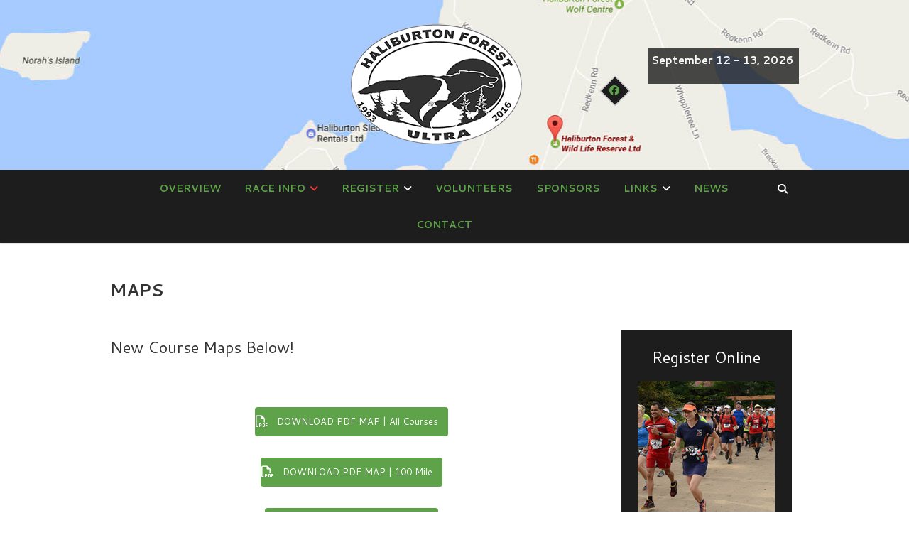

--- FILE ---
content_type: text/html; charset=UTF-8
request_url: https://www.haliburtonforest100.org/map/
body_size: 54324
content:
<!DOCTYPE html>
<html lang="en-CA">
<head>
<meta charset="UTF-8" />
<link rel="profile" href="http://gmpg.org/xfn/11" />
<link rel="pingback" href="https://www.haliburtonforest100.org/xmlrpc.php" />
<title>Maps &#8211; Haliburton Forest Trail Race</title>

			<style>
			.fuse_social_icons_links {
			    display: block;
			}
			.facebook-awesome-social::before {
			    content: "\f09a" !important;
			}
			


			.awesome-social-img img {
			    position: absolute;
			    top: 50%;
			    left: 50%;
			    transform: translate(-50%,-50%);
			}

			.awesome-social-img {
			    position: relative;
			}			
			.icon_wrapper .awesome-social {
			    font-family: 'FuseAwesome' !important;
			}
			#icon_wrapper .fuse_social_icons_links .awesome-social {
			    font-family: "FuseAwesome" !important;
			    ext-rendering: auto !important;
			    -webkit-font-smoothing: antialiased !important;
			    -moz-osx-font-smoothing: grayscale !important;
			}
									
			
			#icon_wrapper{
				position: fixed;
				top: 50%;
				left: 0px;
				z-index: 99999;
			}
			
			.awesome-social

			{

            margin-top:2px;

			color: #fff !important;

			text-align: center !important;

			display: block;

			
			line-height: 51px !important;

			width: 48px !important;

			height: 48px !important;

			font-size: 28px !important;

			


			}

			
			.fuse_social_icons_links

			{

			outline:0 !important;



			}

			.fuse_social_icons_links:hover{

			text-decoration:none !important;

			}

			
			.fb-awesome-social

			{

			background: #3b5998;
			border-color: #3b5998;
			
			}
			.facebook-awesome-social

			{

			background: #3b5998;
			border-color: #3b5998;
						}
			
			.fuseicon-threads.threads-awesome-social.awesome-social::before {
			    content: "\e900";
			    font-family: 'FuseCustomIcons' !important;
			    			}

			.fuseicon-threads.threads-awesome-social.awesome-social {
			    background: #000;
			}


			.tw-awesome-social

			{

			background:#00aced;
			border-color: #00aced;
			
			}
			.twitter-awesome-social

			{

			background:#000;
			border-color: #000;
			
			}
			.rss-awesome-social

			{

			background:#FA9B39;
			border-color: #FA9B39;
			
			}

			.linkedin-awesome-social

			{

			background:#007bb6;
			border-color: #007bb6;
						}

			.youtube-awesome-social

			{

			background:#bb0000;
			border-color: #bb0000;
						}

			.flickr-awesome-social

			{

			background: #ff0084;
			border-color: #ff0084;
						}

			.pinterest-awesome-social

			{

			background:#cb2027;
			border-color: #cb2027;
						}

			.stumbleupon-awesome-social

			{

			background:#f74425 ;
			border-color: #f74425;
						}

			.google-plus-awesome-social

			{

			background:#f74425 ;
			border-color: #f74425;
						}

			.instagram-awesome-social

			{

			    background: -moz-linear-gradient(45deg, #f09433 0%, #e6683c 25%, #dc2743 50%, #cc2366 75%, #bc1888 100%);
			    background: -webkit-linear-gradient(45deg, #f09433 0%,#e6683c 25%,#dc2743 50%,#cc2366 75%,#bc1888 100%);
			    background: linear-gradient(45deg, #f09433 0%,#e6683c 25%,#dc2743 50%,#cc2366 75%,#bc1888 100%);
			    filter: progid:DXImageTransform.Microsoft.gradient( startColorstr='#f09433', endColorstr='#bc1888',GradientType=1 );
			    border-color: #f09433;
					    

			}

			.tumblr-awesome-social

			{

			background: #32506d ;
			border-color: #32506d;
						}

			.vine-awesome-social

			{

			background: #00bf8f ;
			border-color: #00bf8f;
						}

            .vk-awesome-social {



            background: #45668e ;
            border-color: #45668e;
            
            }

            .soundcloud-awesome-social

                {

            background: #ff3300 ;
            border-color: #ff3300;
            
                }

                .reddit-awesome-social{



            background: #ff4500 ;
            border-color: #ff4500;

                            }

                .stack-awesome-social{



            background: #fe7a15 ;
            border-color: #fe7a15;
            
                }

                .behance-awesome-social{

            background: #1769ff ;
            border-color: #1769ff;
            
                }

                .github-awesome-social{

            background: #999999 ;
            border-color: #999999;
            


                }

                .envelope-awesome-social{

                  background: #ccc ;
 				  border-color: #ccc;                 
 				                  }

/*  Mobile */









             




			</style>

<meta name='robots' content='max-image-preview:large' />
	<style>img:is([sizes="auto" i], [sizes^="auto," i]) { contain-intrinsic-size: 3000px 1500px }</style>
	<link rel='dns-prefetch' href='//fonts.googleapis.com' />
<link rel='dns-prefetch' href='//use.fontawesome.com' />
<link rel="alternate" type="application/rss+xml" title="Haliburton Forest Trail Race &raquo; Feed" href="https://www.haliburtonforest100.org/feed/" />
<script type="text/javascript">
/* <![CDATA[ */
window._wpemojiSettings = {"baseUrl":"https:\/\/s.w.org\/images\/core\/emoji\/16.0.1\/72x72\/","ext":".png","svgUrl":"https:\/\/s.w.org\/images\/core\/emoji\/16.0.1\/svg\/","svgExt":".svg","source":{"concatemoji":"https:\/\/www.haliburtonforest100.org\/wp-includes\/js\/wp-emoji-release.min.js?ver=6.8.3"}};
/*! This file is auto-generated */
!function(s,n){var o,i,e;function c(e){try{var t={supportTests:e,timestamp:(new Date).valueOf()};sessionStorage.setItem(o,JSON.stringify(t))}catch(e){}}function p(e,t,n){e.clearRect(0,0,e.canvas.width,e.canvas.height),e.fillText(t,0,0);var t=new Uint32Array(e.getImageData(0,0,e.canvas.width,e.canvas.height).data),a=(e.clearRect(0,0,e.canvas.width,e.canvas.height),e.fillText(n,0,0),new Uint32Array(e.getImageData(0,0,e.canvas.width,e.canvas.height).data));return t.every(function(e,t){return e===a[t]})}function u(e,t){e.clearRect(0,0,e.canvas.width,e.canvas.height),e.fillText(t,0,0);for(var n=e.getImageData(16,16,1,1),a=0;a<n.data.length;a++)if(0!==n.data[a])return!1;return!0}function f(e,t,n,a){switch(t){case"flag":return n(e,"\ud83c\udff3\ufe0f\u200d\u26a7\ufe0f","\ud83c\udff3\ufe0f\u200b\u26a7\ufe0f")?!1:!n(e,"\ud83c\udde8\ud83c\uddf6","\ud83c\udde8\u200b\ud83c\uddf6")&&!n(e,"\ud83c\udff4\udb40\udc67\udb40\udc62\udb40\udc65\udb40\udc6e\udb40\udc67\udb40\udc7f","\ud83c\udff4\u200b\udb40\udc67\u200b\udb40\udc62\u200b\udb40\udc65\u200b\udb40\udc6e\u200b\udb40\udc67\u200b\udb40\udc7f");case"emoji":return!a(e,"\ud83e\udedf")}return!1}function g(e,t,n,a){var r="undefined"!=typeof WorkerGlobalScope&&self instanceof WorkerGlobalScope?new OffscreenCanvas(300,150):s.createElement("canvas"),o=r.getContext("2d",{willReadFrequently:!0}),i=(o.textBaseline="top",o.font="600 32px Arial",{});return e.forEach(function(e){i[e]=t(o,e,n,a)}),i}function t(e){var t=s.createElement("script");t.src=e,t.defer=!0,s.head.appendChild(t)}"undefined"!=typeof Promise&&(o="wpEmojiSettingsSupports",i=["flag","emoji"],n.supports={everything:!0,everythingExceptFlag:!0},e=new Promise(function(e){s.addEventListener("DOMContentLoaded",e,{once:!0})}),new Promise(function(t){var n=function(){try{var e=JSON.parse(sessionStorage.getItem(o));if("object"==typeof e&&"number"==typeof e.timestamp&&(new Date).valueOf()<e.timestamp+604800&&"object"==typeof e.supportTests)return e.supportTests}catch(e){}return null}();if(!n){if("undefined"!=typeof Worker&&"undefined"!=typeof OffscreenCanvas&&"undefined"!=typeof URL&&URL.createObjectURL&&"undefined"!=typeof Blob)try{var e="postMessage("+g.toString()+"("+[JSON.stringify(i),f.toString(),p.toString(),u.toString()].join(",")+"));",a=new Blob([e],{type:"text/javascript"}),r=new Worker(URL.createObjectURL(a),{name:"wpTestEmojiSupports"});return void(r.onmessage=function(e){c(n=e.data),r.terminate(),t(n)})}catch(e){}c(n=g(i,f,p,u))}t(n)}).then(function(e){for(var t in e)n.supports[t]=e[t],n.supports.everything=n.supports.everything&&n.supports[t],"flag"!==t&&(n.supports.everythingExceptFlag=n.supports.everythingExceptFlag&&n.supports[t]);n.supports.everythingExceptFlag=n.supports.everythingExceptFlag&&!n.supports.flag,n.DOMReady=!1,n.readyCallback=function(){n.DOMReady=!0}}).then(function(){return e}).then(function(){var e;n.supports.everything||(n.readyCallback(),(e=n.source||{}).concatemoji?t(e.concatemoji):e.wpemoji&&e.twemoji&&(t(e.twemoji),t(e.wpemoji)))}))}((window,document),window._wpemojiSettings);
/* ]]> */
</script>
<style id='wp-emoji-styles-inline-css' type='text/css'>

	img.wp-smiley, img.emoji {
		display: inline !important;
		border: none !important;
		box-shadow: none !important;
		height: 1em !important;
		width: 1em !important;
		margin: 0 0.07em !important;
		vertical-align: -0.1em !important;
		background: none !important;
		padding: 0 !important;
	}
</style>
<link rel='stylesheet' id='wp-block-library-css' href='https://www.haliburtonforest100.org/wp-includes/css/dist/block-library/style.min.css?ver=6.8.3' type='text/css' media='all' />
<style id='classic-theme-styles-inline-css' type='text/css'>
/*! This file is auto-generated */
.wp-block-button__link{color:#fff;background-color:#32373c;border-radius:9999px;box-shadow:none;text-decoration:none;padding:calc(.667em + 2px) calc(1.333em + 2px);font-size:1.125em}.wp-block-file__button{background:#32373c;color:#fff;text-decoration:none}
</style>
<link rel='stylesheet' id='font-awesome-svg-styles-css' href='https://www.haliburtonforest100.org/wp-content/uploads/font-awesome/v6.6.0/css/svg-with-js.css' type='text/css' media='all' />
<style id='font-awesome-svg-styles-inline-css' type='text/css'>
   .wp-block-font-awesome-icon svg::before,
   .wp-rich-text-font-awesome-icon svg::before {content: unset;}
</style>
<style id='global-styles-inline-css' type='text/css'>
:root{--wp--preset--aspect-ratio--square: 1;--wp--preset--aspect-ratio--4-3: 4/3;--wp--preset--aspect-ratio--3-4: 3/4;--wp--preset--aspect-ratio--3-2: 3/2;--wp--preset--aspect-ratio--2-3: 2/3;--wp--preset--aspect-ratio--16-9: 16/9;--wp--preset--aspect-ratio--9-16: 9/16;--wp--preset--color--black: #000000;--wp--preset--color--cyan-bluish-gray: #abb8c3;--wp--preset--color--white: #ffffff;--wp--preset--color--pale-pink: #f78da7;--wp--preset--color--vivid-red: #cf2e2e;--wp--preset--color--luminous-vivid-orange: #ff6900;--wp--preset--color--luminous-vivid-amber: #fcb900;--wp--preset--color--light-green-cyan: #7bdcb5;--wp--preset--color--vivid-green-cyan: #00d084;--wp--preset--color--pale-cyan-blue: #8ed1fc;--wp--preset--color--vivid-cyan-blue: #0693e3;--wp--preset--color--vivid-purple: #9b51e0;--wp--preset--gradient--vivid-cyan-blue-to-vivid-purple: linear-gradient(135deg,rgba(6,147,227,1) 0%,rgb(155,81,224) 100%);--wp--preset--gradient--light-green-cyan-to-vivid-green-cyan: linear-gradient(135deg,rgb(122,220,180) 0%,rgb(0,208,130) 100%);--wp--preset--gradient--luminous-vivid-amber-to-luminous-vivid-orange: linear-gradient(135deg,rgba(252,185,0,1) 0%,rgba(255,105,0,1) 100%);--wp--preset--gradient--luminous-vivid-orange-to-vivid-red: linear-gradient(135deg,rgba(255,105,0,1) 0%,rgb(207,46,46) 100%);--wp--preset--gradient--very-light-gray-to-cyan-bluish-gray: linear-gradient(135deg,rgb(238,238,238) 0%,rgb(169,184,195) 100%);--wp--preset--gradient--cool-to-warm-spectrum: linear-gradient(135deg,rgb(74,234,220) 0%,rgb(151,120,209) 20%,rgb(207,42,186) 40%,rgb(238,44,130) 60%,rgb(251,105,98) 80%,rgb(254,248,76) 100%);--wp--preset--gradient--blush-light-purple: linear-gradient(135deg,rgb(255,206,236) 0%,rgb(152,150,240) 100%);--wp--preset--gradient--blush-bordeaux: linear-gradient(135deg,rgb(254,205,165) 0%,rgb(254,45,45) 50%,rgb(107,0,62) 100%);--wp--preset--gradient--luminous-dusk: linear-gradient(135deg,rgb(255,203,112) 0%,rgb(199,81,192) 50%,rgb(65,88,208) 100%);--wp--preset--gradient--pale-ocean: linear-gradient(135deg,rgb(255,245,203) 0%,rgb(182,227,212) 50%,rgb(51,167,181) 100%);--wp--preset--gradient--electric-grass: linear-gradient(135deg,rgb(202,248,128) 0%,rgb(113,206,126) 100%);--wp--preset--gradient--midnight: linear-gradient(135deg,rgb(2,3,129) 0%,rgb(40,116,252) 100%);--wp--preset--font-size--small: 13px;--wp--preset--font-size--medium: 20px;--wp--preset--font-size--large: 36px;--wp--preset--font-size--x-large: 42px;--wp--preset--spacing--20: 0.44rem;--wp--preset--spacing--30: 0.67rem;--wp--preset--spacing--40: 1rem;--wp--preset--spacing--50: 1.5rem;--wp--preset--spacing--60: 2.25rem;--wp--preset--spacing--70: 3.38rem;--wp--preset--spacing--80: 5.06rem;--wp--preset--shadow--natural: 6px 6px 9px rgba(0, 0, 0, 0.2);--wp--preset--shadow--deep: 12px 12px 50px rgba(0, 0, 0, 0.4);--wp--preset--shadow--sharp: 6px 6px 0px rgba(0, 0, 0, 0.2);--wp--preset--shadow--outlined: 6px 6px 0px -3px rgba(255, 255, 255, 1), 6px 6px rgba(0, 0, 0, 1);--wp--preset--shadow--crisp: 6px 6px 0px rgba(0, 0, 0, 1);}:where(.is-layout-flex){gap: 0.5em;}:where(.is-layout-grid){gap: 0.5em;}body .is-layout-flex{display: flex;}.is-layout-flex{flex-wrap: wrap;align-items: center;}.is-layout-flex > :is(*, div){margin: 0;}body .is-layout-grid{display: grid;}.is-layout-grid > :is(*, div){margin: 0;}:where(.wp-block-columns.is-layout-flex){gap: 2em;}:where(.wp-block-columns.is-layout-grid){gap: 2em;}:where(.wp-block-post-template.is-layout-flex){gap: 1.25em;}:where(.wp-block-post-template.is-layout-grid){gap: 1.25em;}.has-black-color{color: var(--wp--preset--color--black) !important;}.has-cyan-bluish-gray-color{color: var(--wp--preset--color--cyan-bluish-gray) !important;}.has-white-color{color: var(--wp--preset--color--white) !important;}.has-pale-pink-color{color: var(--wp--preset--color--pale-pink) !important;}.has-vivid-red-color{color: var(--wp--preset--color--vivid-red) !important;}.has-luminous-vivid-orange-color{color: var(--wp--preset--color--luminous-vivid-orange) !important;}.has-luminous-vivid-amber-color{color: var(--wp--preset--color--luminous-vivid-amber) !important;}.has-light-green-cyan-color{color: var(--wp--preset--color--light-green-cyan) !important;}.has-vivid-green-cyan-color{color: var(--wp--preset--color--vivid-green-cyan) !important;}.has-pale-cyan-blue-color{color: var(--wp--preset--color--pale-cyan-blue) !important;}.has-vivid-cyan-blue-color{color: var(--wp--preset--color--vivid-cyan-blue) !important;}.has-vivid-purple-color{color: var(--wp--preset--color--vivid-purple) !important;}.has-black-background-color{background-color: var(--wp--preset--color--black) !important;}.has-cyan-bluish-gray-background-color{background-color: var(--wp--preset--color--cyan-bluish-gray) !important;}.has-white-background-color{background-color: var(--wp--preset--color--white) !important;}.has-pale-pink-background-color{background-color: var(--wp--preset--color--pale-pink) !important;}.has-vivid-red-background-color{background-color: var(--wp--preset--color--vivid-red) !important;}.has-luminous-vivid-orange-background-color{background-color: var(--wp--preset--color--luminous-vivid-orange) !important;}.has-luminous-vivid-amber-background-color{background-color: var(--wp--preset--color--luminous-vivid-amber) !important;}.has-light-green-cyan-background-color{background-color: var(--wp--preset--color--light-green-cyan) !important;}.has-vivid-green-cyan-background-color{background-color: var(--wp--preset--color--vivid-green-cyan) !important;}.has-pale-cyan-blue-background-color{background-color: var(--wp--preset--color--pale-cyan-blue) !important;}.has-vivid-cyan-blue-background-color{background-color: var(--wp--preset--color--vivid-cyan-blue) !important;}.has-vivid-purple-background-color{background-color: var(--wp--preset--color--vivid-purple) !important;}.has-black-border-color{border-color: var(--wp--preset--color--black) !important;}.has-cyan-bluish-gray-border-color{border-color: var(--wp--preset--color--cyan-bluish-gray) !important;}.has-white-border-color{border-color: var(--wp--preset--color--white) !important;}.has-pale-pink-border-color{border-color: var(--wp--preset--color--pale-pink) !important;}.has-vivid-red-border-color{border-color: var(--wp--preset--color--vivid-red) !important;}.has-luminous-vivid-orange-border-color{border-color: var(--wp--preset--color--luminous-vivid-orange) !important;}.has-luminous-vivid-amber-border-color{border-color: var(--wp--preset--color--luminous-vivid-amber) !important;}.has-light-green-cyan-border-color{border-color: var(--wp--preset--color--light-green-cyan) !important;}.has-vivid-green-cyan-border-color{border-color: var(--wp--preset--color--vivid-green-cyan) !important;}.has-pale-cyan-blue-border-color{border-color: var(--wp--preset--color--pale-cyan-blue) !important;}.has-vivid-cyan-blue-border-color{border-color: var(--wp--preset--color--vivid-cyan-blue) !important;}.has-vivid-purple-border-color{border-color: var(--wp--preset--color--vivid-purple) !important;}.has-vivid-cyan-blue-to-vivid-purple-gradient-background{background: var(--wp--preset--gradient--vivid-cyan-blue-to-vivid-purple) !important;}.has-light-green-cyan-to-vivid-green-cyan-gradient-background{background: var(--wp--preset--gradient--light-green-cyan-to-vivid-green-cyan) !important;}.has-luminous-vivid-amber-to-luminous-vivid-orange-gradient-background{background: var(--wp--preset--gradient--luminous-vivid-amber-to-luminous-vivid-orange) !important;}.has-luminous-vivid-orange-to-vivid-red-gradient-background{background: var(--wp--preset--gradient--luminous-vivid-orange-to-vivid-red) !important;}.has-very-light-gray-to-cyan-bluish-gray-gradient-background{background: var(--wp--preset--gradient--very-light-gray-to-cyan-bluish-gray) !important;}.has-cool-to-warm-spectrum-gradient-background{background: var(--wp--preset--gradient--cool-to-warm-spectrum) !important;}.has-blush-light-purple-gradient-background{background: var(--wp--preset--gradient--blush-light-purple) !important;}.has-blush-bordeaux-gradient-background{background: var(--wp--preset--gradient--blush-bordeaux) !important;}.has-luminous-dusk-gradient-background{background: var(--wp--preset--gradient--luminous-dusk) !important;}.has-pale-ocean-gradient-background{background: var(--wp--preset--gradient--pale-ocean) !important;}.has-electric-grass-gradient-background{background: var(--wp--preset--gradient--electric-grass) !important;}.has-midnight-gradient-background{background: var(--wp--preset--gradient--midnight) !important;}.has-small-font-size{font-size: var(--wp--preset--font-size--small) !important;}.has-medium-font-size{font-size: var(--wp--preset--font-size--medium) !important;}.has-large-font-size{font-size: var(--wp--preset--font-size--large) !important;}.has-x-large-font-size{font-size: var(--wp--preset--font-size--x-large) !important;}
:where(.wp-block-post-template.is-layout-flex){gap: 1.25em;}:where(.wp-block-post-template.is-layout-grid){gap: 1.25em;}
:where(.wp-block-columns.is-layout-flex){gap: 2em;}:where(.wp-block-columns.is-layout-grid){gap: 2em;}
:root :where(.wp-block-pullquote){font-size: 1.5em;line-height: 1.6;}
</style>
<link rel='stylesheet' id='titan-adminbar-styles-css' href='https://www.haliburtonforest100.org/wp-content/plugins/anti-spam/assets/css/admin-bar.css?ver=7.3.8' type='text/css' media='all' />
<link rel='stylesheet' id='wpcdt-public-css-css' href='https://www.haliburtonforest100.org/wp-content/plugins/countdown-timer-ultimate/assets/css/wpcdt-public.css?ver=2.6.4' type='text/css' media='all' />
<link rel='stylesheet' id='fancybox-for-wp-css' href='https://www.haliburtonforest100.org/wp-content/plugins/fancybox-for-wordpress/assets/css/fancybox.css?ver=1.3.4' type='text/css' media='all' />
<link rel='stylesheet' id='redux-extendify-styles-css' href='https://www.haliburtonforest100.org/wp-content/plugins/fuse-social-floating-sidebar/framework/redux-core/assets/css/extendify-utilities.css?ver=4.4.0' type='text/css' media='all' />
<link rel='stylesheet' id='fuse-awesome-css' href='https://www.haliburtonforest100.org/wp-content/plugins/fuse-social-floating-sidebar/inc/font-awesome/css/font-awesome.min.css?ver=5.4.12' type='text/css' media='all' />
<link rel='stylesheet' id='siteorigin-panels-front-css' href='https://www.haliburtonforest100.org/wp-content/plugins/siteorigin-panels/css/front-flex.min.css?ver=2.31.6' type='text/css' media='all' />
<link rel='stylesheet' id='sow-button-base-css' href='https://www.haliburtonforest100.org/wp-content/plugins/so-widgets-bundle/widgets/button/css/style.css?ver=1.68.1' type='text/css' media='all' />
<link rel='stylesheet' id='sow-google-font-cantarell-css' href='https://fonts.googleapis.com/css?family=Cantarell%3A400&#038;ver=6.8.3' type='text/css' media='all' />
<link rel='stylesheet' id='sow-button-flat-8e1d87ae5025-20-css' href='https://www.haliburtonforest100.org/wp-content/uploads/siteorigin-widgets/sow-button-flat-8e1d87ae5025-20.css?ver=6.8.3' type='text/css' media='all' />
<link rel='stylesheet' id='wp-color-picker-css' href='https://www.haliburtonforest100.org/wp-admin/css/color-picker.min.css?ver=6.8.3' type='text/css' media='all' />
<link rel='stylesheet' id='colorbox-css-css' href='https://www.haliburtonforest100.org/wp-content/plugins/wcp-openweather/assets/libs/colorbox/colorbox.css?ver=6.8.3' type='text/css' media='all' />
<link rel='stylesheet' id='rpw-css-css' href='https://www.haliburtonforest100.org/wp-content/plugins/wcp-openweather/assets/css/style.css?ver=6.8.3' type='text/css' media='all' />
<link rel='stylesheet' id='rpw-theme-696696dad9263-css-css' href='https://www.haliburtonforest100.org/wp-content/plugins/wcp-openweather/theme/metro/assets/css/style.css?ver=6.8.3' type='text/css' media='all' />
<link rel='stylesheet' id='dripicons-css-css' href='https://www.haliburtonforest100.org/wp-content/plugins/wcp-openweather/theme/metro/assets/css/dripicons.css?ver=6.8.3' type='text/css' media='all' />
<link rel='stylesheet' id='chld_thm_cfg_parent-css' href='https://www.haliburtonforest100.org/wp-content/themes/pixgraphy/style.css?ver=6.8.3' type='text/css' media='all' />
<link rel='stylesheet' id='pixgraphy-style-css' href='https://www.haliburtonforest100.org/wp-content/themes/pixgraphy-child/style.css?ver=6.8.3' type='text/css' media='all' />
<link rel='stylesheet' id='font-awesome-css' href='https://www.haliburtonforest100.org/wp-content/plugins/codelights-shortcodes-and-widgets/vendor/font-awesome/font-awesome.min.css?ver=4.5.0' type='text/css' media='all' />
<link rel='stylesheet' id='animate-css' href='https://www.haliburtonforest100.org/wp-content/themes/pixgraphy/assets/wow/css/animate.min.css?ver=6.8.3' type='text/css' media='all' />
<link rel='stylesheet' id='pixgraphy-responsive-css' href='https://www.haliburtonforest100.org/wp-content/themes/pixgraphy/css/responsive.css?ver=6.8.3' type='text/css' media='all' />
<link rel='stylesheet' id='pixgraphy_google_fonts-css' href='https://www.haliburtonforest100.org/wp-content/fonts/94a904bbb3d101fca0206973356211c2.css?ver=6.8.3' type='text/css' media='all' />
<link rel='stylesheet' id='font-awesome-official-css' href='https://use.fontawesome.com/releases/v6.6.0/css/all.css' type='text/css' media='all' integrity="sha384-h/hnnw1Bi4nbpD6kE7nYfCXzovi622sY5WBxww8ARKwpdLj5kUWjRuyiXaD1U2JT" crossorigin="anonymous" />
<link rel='stylesheet' id='tablepress-default-css' href='https://www.haliburtonforest100.org/wp-content/plugins/tablepress/css/build/default.css?ver=3.1.1' type='text/css' media='all' />
<link rel='stylesheet' id='font-awesome-official-v4shim-css' href='https://use.fontawesome.com/releases/v6.6.0/css/v4-shims.css' type='text/css' media='all' integrity="sha384-Heamg4F/EELwbmnBJapxaWTkcdX/DCrJpYgSshI5BkI7xghn3RvDcpG+1xUJt/7K" crossorigin="anonymous" />
<script type="text/javascript" src="https://www.haliburtonforest100.org/wp-includes/js/jquery/jquery.min.js?ver=3.7.1" id="jquery-core-js"></script>
<script type="text/javascript" src="https://www.haliburtonforest100.org/wp-includes/js/jquery/jquery-migrate.min.js?ver=3.4.1" id="jquery-migrate-js"></script>
<script type="text/javascript" src="https://www.haliburtonforest100.org/wp-content/plugins/fancybox-for-wordpress/assets/js/purify.min.js?ver=1.3.4" id="purify-js"></script>
<script type="text/javascript" src="https://www.haliburtonforest100.org/wp-content/plugins/fancybox-for-wordpress/assets/js/jquery.fancybox.js?ver=1.3.4" id="fancybox-for-wp-js"></script>
<script type="text/javascript" id="fuse-social-script-js-extra">
/* <![CDATA[ */
var fuse_social = {"ajax_url":"https:\/\/www.haliburtonforest100.org\/wp-admin\/admin-ajax.php"};
/* ]]> */
</script>
<script type="text/javascript" src="https://www.haliburtonforest100.org/wp-content/plugins/fuse-social-floating-sidebar/inc/js/fuse_script.js?ver=1042031891" id="fuse-social-script-js"></script>
<script type="text/javascript" src="https://www.haliburtonforest100.org/wp-content/plugins/wcp-openweather/assets/libs/colorbox/jquery.colorbox-min.js?ver=6.8.3" id="colorbox-js-js"></script>
<script type="text/javascript" src="https://www.haliburtonforest100.org/wp-includes/js/jquery/ui/core.min.js?ver=1.13.3" id="jquery-ui-core-js"></script>
<script type="text/javascript" src="https://www.haliburtonforest100.org/wp-includes/js/jquery/ui/mouse.min.js?ver=1.13.3" id="jquery-ui-mouse-js"></script>
<script type="text/javascript" src="https://www.haliburtonforest100.org/wp-includes/js/jquery/ui/draggable.min.js?ver=1.13.3" id="jquery-ui-draggable-js"></script>
<script type="text/javascript" src="https://www.haliburtonforest100.org/wp-includes/js/jquery/ui/slider.min.js?ver=1.13.3" id="jquery-ui-slider-js"></script>
<script type="text/javascript" src="https://www.haliburtonforest100.org/wp-includes/js/jquery/jquery.ui.touch-punch.js?ver=0.2.2" id="jquery-touch-punch-js"></script>
<script type="text/javascript" src="https://www.haliburtonforest100.org/wp-content/plugins/wcp-openweather/assets/libs/iris/iris.min.js?ver=6.8.3" id="iris-js"></script>
<script type="text/javascript" id="rpw-gm-lib-js-extra">
/* <![CDATA[ */
var rpw_gapi = {"enabledGoogleMapsApi":"1","existsGoogleApiKey":"","emptyGoogleApiKeyMessage":"Google API key is required. Please, enter valid Google API Key in the \"API\" tab."};
/* ]]> */
</script>
<script type="text/javascript" src="https://www.haliburtonforest100.org/wp-content/plugins/wcp-openweather/assets/js/googlemap.js?ver=6.8.3" id="rpw-gm-lib-js"></script>
<script type="text/javascript" id="rpw-js-extra">
/* <![CDATA[ */
var ajax_rpw = {"base_url":"https:\/\/www.haliburtonforest100.org","ajax_url":"https:\/\/www.haliburtonforest100.org\/wp-admin\/admin-ajax.php","ajax_nonce":"15a82f9962"};
/* ]]> */
</script>
<script type="text/javascript" src="https://www.haliburtonforest100.org/wp-content/plugins/wcp-openweather/assets/js/main.js?ver=6.8.3" id="rpw-js"></script>
<script type="text/javascript" src="https://www.haliburtonforest100.org/wp-content/plugins/wcp-openweather/theme/metro/assets/js/main.js?ver=6.8.3" id="rpw-theme-696696dad9263-js"></script>
<!--[if lt IE 9]>
<script type="text/javascript" src="https://www.haliburtonforest100.org/wp-content/themes/pixgraphy/js/html5.js?ver=3.7.3" id="html5-js"></script>
<![endif]-->
<link rel="https://api.w.org/" href="https://www.haliburtonforest100.org/wp-json/" /><link rel="alternate" title="JSON" type="application/json" href="https://www.haliburtonforest100.org/wp-json/wp/v2/pages/20" /><link rel="EditURI" type="application/rsd+xml" title="RSD" href="https://www.haliburtonforest100.org/xmlrpc.php?rsd" />
<meta name="generator" content="WordPress 6.8.3" />
<link rel="canonical" href="https://www.haliburtonforest100.org/map/" />
<link rel='shortlink' href='https://www.haliburtonforest100.org/?p=20' />
<link rel="alternate" title="oEmbed (JSON)" type="application/json+oembed" href="https://www.haliburtonforest100.org/wp-json/oembed/1.0/embed?url=https%3A%2F%2Fwww.haliburtonforest100.org%2Fmap%2F" />
<link rel="alternate" title="oEmbed (XML)" type="text/xml+oembed" href="https://www.haliburtonforest100.org/wp-json/oembed/1.0/embed?url=https%3A%2F%2Fwww.haliburtonforest100.org%2Fmap%2F&#038;format=xml" />
	<link rel="preconnect" href="https://fonts.googleapis.com">
	<link rel="preconnect" href="https://fonts.gstatic.com">
	<link href='https://fonts.googleapis.com/css2?display=swap&family=Cantarell:wght@400;700' rel='stylesheet'>
<!-- Fancybox for WordPress v3.3.5 -->
<style type="text/css">
	.fancybox-slide--image .fancybox-content{background-color: #FFFFFF}div.fancybox-caption{display:none !important;}
	
	img.fancybox-image{border-width:10px;border-color:#FFFFFF;border-style:solid;}
	div.fancybox-bg{background-color:rgba(102,102,102,0.3);opacity:1 !important;}div.fancybox-content{border-color:#FFFFFF}
	div#fancybox-title{background-color:#FFFFFF}
	div.fancybox-content{background-color:#FFFFFF}
	div#fancybox-title-inside{color:#333333}
	
	
	
	div.fancybox-caption p.caption-title{display:inline-block}
	div.fancybox-caption p.caption-title{font-size:14px}
	div.fancybox-caption p.caption-title{color:#333333}
	div.fancybox-caption {color:#333333}div.fancybox-caption p.caption-title {background:#fff; width:auto;padding:10px 30px;}div.fancybox-content p.caption-title{color:#333333;margin: 0;padding: 5px 0;}body.fancybox-active .fancybox-container .fancybox-stage .fancybox-content .fancybox-close-small{display:block;}
</style><script type="text/javascript">
	jQuery(function () {

		var mobileOnly = false;
		
		if (mobileOnly) {
			return;
		}

		jQuery.fn.getTitle = function () { // Copy the title of every IMG tag and add it to its parent A so that fancybox can show titles
			var arr = jQuery("a[data-fancybox]");
									jQuery.each(arr, function() {
										var title = jQuery(this).children("img").attr("title");
										var caption = jQuery(this).next("figcaption").html();
                                        if(caption && title){jQuery(this).attr("title",title+" " + caption)}else if(title){ jQuery(this).attr("title",title);}else if(caption){jQuery(this).attr("title",caption);}
									});			}

		// Supported file extensions

				var thumbnails = jQuery("a:has(img)").not(".nolightbox").not('.envira-gallery-link').not('.ngg-simplelightbox').filter(function () {
			return /\.(jpe?g|png|gif|mp4|webp|bmp|pdf)(\?[^/]*)*$/i.test(jQuery(this).attr('href'))
		});
		

		// Add data-type iframe for links that are not images or videos.
		var iframeLinks = jQuery('.fancyboxforwp').filter(function () {
			return !/\.(jpe?g|png|gif|mp4|webp|bmp|pdf)(\?[^/]*)*$/i.test(jQuery(this).attr('href'))
		}).filter(function () {
			return !/vimeo|youtube/i.test(jQuery(this).attr('href'))
		});
		iframeLinks.attr({"data-type": "iframe"}).getTitle();

				// Gallery All
		thumbnails.addClass("fancyboxforwp").attr("data-fancybox", "gallery").getTitle();
		iframeLinks.attr({"data-fancybox": "gallery"}).getTitle();

		// Gallery type NONE
		
		// Call fancybox and apply it on any link with a rel atribute that starts with "fancybox", with the options set on the admin panel
		jQuery("a.fancyboxforwp").fancyboxforwp({
			loop: false,
			smallBtn: true,
			zoomOpacity: "auto",
			animationEffect: "fade",
			animationDuration: 500,
			transitionEffect: "fade",
			transitionDuration: "300",
			overlayShow: true,
			overlayOpacity: "0.3",
			titleShow: true,
			titlePosition: "inside",
			keyboard: true,
			showCloseButton: true,
			arrows: true,
			clickContent:false,
			clickSlide: "close",
			mobile: {
				clickContent: function (current, event) {
					return current.type === "image" ? "toggleControls" : false;
				},
				clickSlide: function (current, event) {
					return current.type === "image" ? "close" : "close";
				},
			},
			wheel: false,
			toolbar: true,
			preventCaptionOverlap: true,
			onInit: function() { },			onDeactivate
	: function() { },		beforeClose: function() { },			afterShow: function(instance) { jQuery( ".fancybox-image" ).on("click", function( ){ ( instance.isScaledDown() ) ? instance.scaleToActual() : instance.scaleToFit() }) },				afterClose: function() { },					caption : function( instance, item ) {var title ="";if("undefined" != typeof jQuery(this).context ){var title = jQuery(this).context.title;} else { var title = ("undefined" != typeof jQuery(this).attr("title")) ? jQuery(this).attr("title") : false;}var caption = jQuery(this).data('caption') || '';if ( item.type === 'image' && title.length ) {caption = (caption.length ? caption + '<br />' : '') + '<p class="caption-title">'+title+'</p>' ;}return caption;},
		afterLoad : function( instance, current ) {current.$content.append('<div class=\"fancybox-custom-caption inside-caption\" style=\" position: absolute;left:0;right:0;color:#000;margin:0 auto;bottom:0;text-align:center;background-color:#FFFFFF \">' + current.opts.caption + '</div>');},
			})
		;

			})
</script>
<!-- END Fancybox for WordPress -->
<meta name="generator" content="Redux 4.4.0" />        <script type="text/javascript">
            (function () {
                window.lsow_fs = {can_use_premium_code: false};
            })();
        </script>
        	<meta name="viewport" content="width=device-width" />
	<!-- Custom CSS -->
<style type="text/css" media="screen">
#site-branding #site-title, #site-branding #site-description{
				clip: rect(1px, 1px, 1px, 1px);
				position: absolute;
			}</style>
<style media="all" id="siteorigin-panels-layouts-head">/* Layout 20 */ #pgc-20-0-0 { width:100%;width:calc(100% - ( 0 * 30px ) ) } #pl-20 .so-panel { margin-bottom:30px } #pl-20 .so-panel:last-of-type { margin-bottom:0px } @media (max-width:780px){ #pg-20-0.panel-no-style, #pg-20-0.panel-has-style > .panel-row-style, #pg-20-0 { -webkit-flex-direction:column;-ms-flex-direction:column;flex-direction:column } #pg-20-0 > .panel-grid-cell , #pg-20-0 > .panel-row-style > .panel-grid-cell { width:100%;margin-right:0 } #pl-20 .panel-grid-cell { padding:0 } #pl-20 .panel-grid .panel-grid-cell-empty { display:none } #pl-20 .panel-grid .panel-grid-cell-mobile-last { margin-bottom:0px }  } </style>	<style id="egf-frontend-styles" type="text/css">
		p {font-family: 'Cantarell', sans-serif;font-size: 14px;font-style: normal;font-weight: 400;} h1 {font-family: 'Cantarell', sans-serif;font-style: normal;font-weight: 700;text-transform: uppercase;} h2 {font-family: 'Cantarell', sans-serif;font-style: normal;font-weight: 400;} h3 {font-family: 'Cantarell', sans-serif;font-style: normal;font-weight: 400;} h4 {font-family: 'Cantarell', sans-serif;font-style: normal;font-weight: 400;} h5 {font-family: 'Cantarell', sans-serif;font-style: normal;font-weight: 400;} h6 {font-family: 'Cantarell', sans-serif;font-style: normal;font-weight: 400;} 	</style>
	 
</head>
<body class="wp-singular page-template-default page page-id-20 wp-custom-logo wp-embed-responsive wp-theme-pixgraphy wp-child-theme-pixgraphy-child siteorigin-panels siteorigin-panels-before-js">
    <div id="page" class="hfeed site">
    <a class="skip-link screen-reader-text" href="#content">Skip to content</a>
<!-- Masthead ============================================= -->
<header id="masthead" class="site-header" role="banner">
		<div class="top-header" style="background-image:url('https://www.haliburtonforest100.org/wp-content/uploads/2017/01/map.jpg');" >
			<div class="container clearfix">
				<aside id="sow-editor-2" class="widget widget_contact"><div
			
			class="so-widget-sow-editor so-widget-sow-editor-base"
			
		><h2 class="widgettitle">September 12 - 13, 2026</h2>

<div class="siteorigin-widget-tinymce textwidget">
	<p style="text-align: center;"></p>
</div>
</div></aside><div class="header-social-block">	<div class="social-links clearfix">
		<ul>
		<li><a target="_blank" href="https://www.facebook.com/groups/33598268550/"><i class="fab fa-facebook"></i></a></li>		</ul>

	</div><!-- end .social-links -->
</div><!-- end .header-social-block --><div id="site-branding"><a href="https://www.haliburtonforest100.org/" class="custom-logo-link" rel="home"><img width="300" height="179" src="https://www.haliburtonforest100.org/wp-content/uploads/2016/12/hf-100-300.png" class="custom-logo" alt="Haliburton Forest Trail Race" decoding="async" fetchpriority="high" /></a> <h2 id="site-title"> 			<a href="https://www.haliburtonforest100.org/" title="Haliburton Forest Trail Race" rel="home"> Haliburton Forest Trail Race </a>
			 </h2> <!-- end .site-title --> </div>			</div> <!-- end .container -->
		</div> <!-- end .top-header -->
				<!-- Main Header============================================= -->
				<div id="sticky_header">
					<div class="container clearfix">
						<!-- Main Nav ============================================= -->
																		<nav id="site-navigation" class="main-navigation clearfix" role="navigation" aria-label="Main Menu">
							<button class="menu-toggle" aria-controls="primary-menu" aria-expanded="false" type="button">
								<span class="line-one"></span>
					  			<span class="line-two"></span>
					  			<span class="line-three"></span>
						  	</button>
							<ul id="primary-menu" class="menu nav-menu"><li id="menu-item-17" class="menu-item menu-item-type-post_type menu-item-object-page menu-item-home menu-item-17"><a href="https://www.haliburtonforest100.org/">Overview</a></li>
<li id="menu-item-34" class="menu-item menu-item-type-custom menu-item-object-custom current-menu-ancestor current-menu-parent menu-item-has-children menu-item-34"><a href="#">Race Info</a>
<ul class="sub-menu">
	<li id="menu-item-31" class="menu-item menu-item-type-post_type menu-item-object-page menu-item-31"><a href="https://www.haliburtonforest100.org/race-day-information/">Race Day Information</a></li>
	<li id="menu-item-122" class="menu-item menu-item-type-custom menu-item-object-custom menu-item-122"><a href="https://www.haliburtonforest100.org/wp-content/uploads/2024/09/HF-Trail-Race-Participant-Guide-2025.docx.pdf">Participant&#8217;s Guide (PDF)</a></li>
	<li id="menu-item-32" class="menu-item menu-item-type-post_type menu-item-object-page menu-item-32"><a href="https://www.haliburtonforest100.org/course-descriptions/">Course Descriptions</a></li>
	<li id="menu-item-33" class="menu-item menu-item-type-post_type menu-item-object-page current-menu-item page_item page-item-20 current_page_item menu-item-33"><a href="https://www.haliburtonforest100.org/map/" aria-current="page">Maps</a></li>
	<li id="menu-item-30" class="menu-item menu-item-type-post_type menu-item-object-page menu-item-30"><a href="https://www.haliburtonforest100.org/race-affiliations/">Race Affiliations</a></li>
	<li id="menu-item-43" class="menu-item menu-item-type-post_type menu-item-object-page menu-item-43"><a href="https://www.haliburtonforest100.org/getting-here/">Getting Here</a></li>
	<li id="menu-item-44" class="menu-item menu-item-type-post_type menu-item-object-page menu-item-44"><a href="https://www.haliburtonforest100.org/training-runs/">Training Runs</a></li>
	<li id="menu-item-154" class="menu-item menu-item-type-post_type menu-item-object-page menu-item-154"><a href="https://www.haliburtonforest100.org/the-story-behind-23/">The Story Behind “23”</a></li>
</ul>
</li>
<li id="menu-item-158" class="menu-item menu-item-type-custom menu-item-object-custom menu-item-has-children menu-item-158"><a href="#">Register</a>
<ul class="sub-menu">
	<li id="menu-item-159" class="menu-item menu-item-type-custom menu-item-object-custom menu-item-159"><a href="https://raceroster.com/events/2026/108663/haliburton-forest-trail-race-2026">Register Online</a></li>
</ul>
</li>
<li id="menu-item-51" class="menu-item menu-item-type-post_type menu-item-object-page menu-item-51"><a href="https://www.haliburtonforest100.org/volunteers/">Volunteers</a></li>
<li id="menu-item-79" class="menu-item menu-item-type-post_type menu-item-object-page menu-item-79"><a href="https://www.haliburtonforest100.org/sponsors/">Sponsors</a></li>
<li id="menu-item-137" class="menu-item menu-item-type-custom menu-item-object-custom menu-item-has-children menu-item-137"><a href="#">Links</a>
<ul class="sub-menu">
	<li id="menu-item-128" class="menu-item menu-item-type-custom menu-item-object-custom menu-item-128"><a href="https://www.haliburtonforest.com">Haliburton Forest Info</a></li>
	<li id="menu-item-138" class="menu-item menu-item-type-custom menu-item-object-custom menu-item-138"><a href="http://www.outrace.ca">Ontario Ultra Series</a></li>
</ul>
</li>
<li id="menu-item-148" class="menu-item menu-item-type-post_type menu-item-object-page menu-item-148"><a href="https://www.haliburtonforest100.org/latest-news/">News</a></li>
<li id="menu-item-48" class="menu-item menu-item-type-post_type menu-item-object-page menu-item-48"><a href="https://www.haliburtonforest100.org/contact/">Contact</a></li>
</ul>						</nav> <!-- end #site-navigation -->
													<button id="search-toggle" class="header-search"></button>
							<div id="search-box" class="clearfix">
								<form class="search-form" action="https://www.haliburtonforest100.org/" method="get">
		<input type="search" name="s" class="search-field" placeholder="Search &hellip;" autocomplete="off">
	<button type="submit" class="search-submit"><i class="fa-solid fa-magnifying-glass"></i></button>
	</form> <!-- end .search-form -->							</div>  <!-- end #search-box -->
						</div> <!-- end .container -->
			</div> <!-- end #sticky_header --></header> <!-- end #masthead -->
<!-- Main Page Start ============================================= -->                  
<div id="content">
<div class="container clearfix">
	<div class="page-header">
        			<h1 class="page-title">Maps</h1>
			<!-- .page-title -->
        				<!-- .breadcrumb -->
	</div>
   <!-- .page-header -->
	
<div id="primary">
	<main id="main">
		<section id="post-20" class="post-20 page type-page status-publish hentry">
		<article>
		<div class="entry-content clearfix">
			<div id="pl-20"  class="panel-layout" ><div id="pg-20-0"  class="panel-grid panel-no-style" ><div id="pgc-20-0-0"  class="panel-grid-cell" ><div id="panel-20-0-0-0" class="so-panel widget widget_sow-editor panel-first-child" data-index="0" ><div
			
			class="so-widget-sow-editor so-widget-sow-editor-base"
			
		>
<div class="siteorigin-widget-tinymce textwidget">
	<p><!-- wp:heading --></p>
<h4>New Course Maps Below!</h4>
<p><!-- /wp:heading --><!-- wp:image {"id":302} --></p>
<figure class="wp-block-image"></figure>
<p><!-- /wp:image --><!-- wp:heading --></p>
<p><!-- /wp:file --></p>
</div>
</div></div><div id="panel-20-0-0-1" class="so-panel widget widget_sow-button" data-index="1" ><div
			
			class="so-widget-sow-button so-widget-sow-button-flat-915e8a280142-20"
			
		><div class="ow-button-base ow-button-align-center">
			<a
					href="https://www.haliburtonforest100.org/wp-content/uploads/2022/08/HaliburtonUltraRace2022_AllCourses_Distances.pdf"
					class="sowb-button ow-icon-placement-left ow-button-hover" target="_blank" rel="noopener noreferrer" 	>
		<span>
			<span class="sow-icon-fontawesome sow-far" data-sow-icon="&#xf1c1;"
		style="" 
		aria-hidden="true"></span>
			DOWNLOAD PDF MAP | All Courses		</span>
			</a>
	</div>
</div></div><div id="panel-20-0-0-2" class="so-panel widget widget_sow-button" data-index="2" ><div
			
			class="so-widget-sow-button so-widget-sow-button-flat-915e8a280142-20"
			
		><div class="ow-button-base ow-button-align-center">
			<a
					href="https://www.haliburtonforest100.org/wp-content/uploads/2022/08/HaliburtonUltraRun2022_100Mi_Profile.pdf"
					class="sowb-button ow-icon-placement-left ow-button-hover" target="_blank" rel="noopener noreferrer" 	>
		<span>
			<span class="sow-icon-fontawesome sow-far" data-sow-icon="&#xf1c1;"
		style="" 
		aria-hidden="true"></span>
			DOWNLOAD PDF MAP | 100 Mile		</span>
			</a>
	</div>
</div></div><div id="panel-20-0-0-3" class="so-panel widget widget_sow-button" data-index="3" ><div
			
			class="so-widget-sow-button so-widget-sow-button-flat-915e8a280142-20"
			
		><div class="ow-button-base ow-button-align-center">
			<a
					href="https://www.haliburtonforest100.org/wp-content/uploads/2022/08/HaliburtonUltraRun2022_50km_Profile.pdf"
					class="sowb-button ow-icon-placement-left ow-button-hover" target="_blank" rel="noopener noreferrer" 	>
		<span>
			<span class="sow-icon-fontawesome sow-far" data-sow-icon="&#xf1c1;"
		style="" 
		aria-hidden="true"></span>
			DOWNLOAD PDF MAP | 50 KM		</span>
			</a>
	</div>
</div></div><div id="panel-20-0-0-4" class="so-panel widget widget_sow-button panel-last-child" data-index="4" ><div
			
			class="so-widget-sow-button so-widget-sow-button-flat-915e8a280142-20"
			
		><div class="ow-button-base ow-button-align-center">
			<a
					href="https://www.haliburtonforest100.org/wp-content/uploads/2022/08/HaliburtonUltraRace_12and26km_Profile.pdf"
					class="sowb-button ow-icon-placement-left ow-button-hover" target="_blank" rel="noopener noreferrer" 	>
		<span>
			<span class="sow-icon-fontawesome sow-far" data-sow-icon="&#xf1c1;"
		style="" 
		aria-hidden="true"></span>
			DOWNLOAD PDF MAP | 12 KM &amp; 26 KM		</span>
			</a>
	</div>
</div></div></div></div></div>		</div> <!-- entry-content clearfix-->
				</article>
	</section>
		</main> <!-- #main -->
	</div> <!-- #primary -->

<aside id="secondary" role="complementary">
    <aside id="cl-flipbox-3" class="widget widget-cl-flipbox"><a href="https://raceroster.com/events/2026/108663/haliburton-forest-trail-race-2026" class="cl-flipbox animation_cubetilt direction_w valign_top" style="width:100%;"><div class="cl-flipbox-h easing_ease" style="-webkit-transition-duration:500ms;transition-duration:500ms;"><div class="cl-flipbox-hh"><div class="cl-flipbox-front" style="padding:10%;background-color:#1d1d1d;"><div class="cl-flipbox-front-h"><h4 class="cl-flipbox-front-title" style="color:#ffffff;">Register Online</h4><div class="cl-flipbox-front-image" style="width:100%;"><img width="250" height="250" src="https://www.haliburtonforest100.org/wp-content/uploads/2017/01/register-1.jpg" class="attachment-medium size-medium" alt="" decoding="async" loading="lazy" srcset="https://www.haliburtonforest100.org/wp-content/uploads/2017/01/register-1.jpg 250w, https://www.haliburtonforest100.org/wp-content/uploads/2017/01/register-1-150x150.jpg 150w" sizes="auto, (max-width: 250px) 100vw, 250px" /></div></div></div><div class="cl-flipbox-back" style="padding:10%;background-color:#5ea34a;display:none;"><div class="cl-flipbox-back-h"><h4 class="cl-flipbox-back-title" style="color:#ffffff;">Register Online</h4><p class="cl-flipbox-back-desc" style="color:#ffffff;">Click here to register online via Online Registrations.</p></div></div></div></div></a></aside><aside id="cl-flipbox-4" class="widget widget-cl-flipbox"><a href="https://www.haliburtonforest100.org/wp-content/uploads/2024/09/HF-Trail-Race-Participant-Guide-2025.docx.pdf" class="cl-flipbox animation_cubetilt direction_w valign_top" style="width:100%;"><div class="cl-flipbox-h easing_ease" style="-webkit-transition-duration:500ms;transition-duration:500ms;"><div class="cl-flipbox-hh"><div class="cl-flipbox-front" style="padding:10%;background-color:#1d1d1d;"><div class="cl-flipbox-front-h"><div class="cl-flipbox-front-image" style="width:100%;"><img width="300" height="200" src="https://www.haliburtonforest100.org/wp-content/uploads/2023/01/HF-Trail-Race-300x200.jpg" class="attachment-medium size-medium" alt="" decoding="async" loading="lazy" srcset="https://www.haliburtonforest100.org/wp-content/uploads/2023/01/HF-Trail-Race-300x200.jpg 300w, https://www.haliburtonforest100.org/wp-content/uploads/2023/01/HF-Trail-Race-768x511.jpg 768w, https://www.haliburtonforest100.org/wp-content/uploads/2023/01/HF-Trail-Race-272x182.jpg 272w, https://www.haliburtonforest100.org/wp-content/uploads/2023/01/HF-Trail-Race.jpg 1024w" sizes="auto, (max-width: 300px) 100vw, 300px" /></div><h4 class="cl-flipbox-front-title" style="color:#f2f2f2;">Participant's Guide</h4></div></div><div class="cl-flipbox-back" style="padding:10%;background-color:#5ea34a;display:none;"><div class="cl-flipbox-back-h"><h4 class="cl-flipbox-back-title">Download PDF</h4><p class="cl-flipbox-back-desc">Click here to download our Participant's Guide (PDF) and find out everything about the race.</p></div></div></div></div></a></aside></aside> <!-- #secondary -->
</div> <!-- end .container -->
</div> <!-- end #content -->
<!-- Footer Start ============================================= -->
<footer id="colophon" class="site-footer clearfix" role="contentinfo">
<div class="site-info" >
	<div class="container">
		<div class="social-links clearfix">
		<ul>
		<li><a target="_blank" href="https://www.facebook.com/groups/33598268550/"><i class="fab fa-facebook"></i></a></li>		</ul>

	</div><!-- end .social-links -->
                <p style="font-size:12px; color:#999;">Content &#x24B8; Haliburton Forest Trail Ultra | Site: <a href="http://www.nakbdesign.ca">NAKB Design</a></p>
			<div style="clear:both;"></div>
		</div> <!-- end .container -->
	</div> <!-- end .site-info -->
		<div class="go-to-top"><a title="Go to Top" href="#masthead"><i class="fa fa-angle-double-up"></i></a></div> <!-- end .go-to-top -->
	</footer> <!-- end #colophon -->
</div> <!-- end #page -->
<script type="speculationrules">
{"prefetch":[{"source":"document","where":{"and":[{"href_matches":"\/*"},{"not":{"href_matches":["\/wp-*.php","\/wp-admin\/*","\/wp-content\/uploads\/*","\/wp-content\/*","\/wp-content\/plugins\/*","\/wp-content\/themes\/pixgraphy-child\/*","\/wp-content\/themes\/pixgraphy\/*","\/*\\?(.+)"]}},{"not":{"selector_matches":"a[rel~=\"nofollow\"]"}},{"not":{"selector_matches":".no-prefetch, .no-prefetch a"}}]},"eagerness":"conservative"}]}
</script>
<link rel='stylesheet' id='sow-button-flat-915e8a280142-20-css' href='https://www.haliburtonforest100.org/wp-content/uploads/siteorigin-widgets/sow-button-flat-915e8a280142-20.css?ver=6.8.3' type='text/css' media='all' />
<link rel='stylesheet' id='siteorigin-widget-icon-font-fontawesome-css' href='https://www.haliburtonforest100.org/wp-content/plugins/so-widgets-bundle/icons/fontawesome/style.css?ver=6.8.3' type='text/css' media='all' />
<link rel='stylesheet' id='cl-core-css' href='https://www.haliburtonforest100.org/wp-content/plugins/codelights-shortcodes-and-widgets/css/cl-core.css?ver=1.4' type='text/css' media='all' />
<link rel='stylesheet' id='cl-flipbox-css' href='https://www.haliburtonforest100.org/wp-content/plugins/codelights-shortcodes-and-widgets/css/cl-flipbox.css?ver=1.4' type='text/css' media='all' />
<script type="text/javascript" id="lsow-frontend-scripts-js-extra">
/* <![CDATA[ */
var lsow_settings = {"mobile_width":"780","custom_css":""};
/* ]]> */
</script>
<script type="text/javascript" src="https://www.haliburtonforest100.org/wp-content/plugins/livemesh-siteorigin-widgets/assets/js/lsow-frontend.min.js?ver=3.9.1" id="lsow-frontend-scripts-js"></script>
<script type="text/javascript" src="https://www.haliburtonforest100.org/wp-content/plugins/wcp-openweather/assets/js/customize.js?ver=6.8.3" id="rpw-gm-customize-js"></script>
<script type="text/javascript" src="https://www.haliburtonforest100.org/wp-content/themes/pixgraphy/assets/wow/js/wow.min.js?ver=6.8.3" id="wow-js"></script>
<script type="text/javascript" src="https://www.haliburtonforest100.org/wp-content/themes/pixgraphy/assets/wow/js/wow-settings.js?ver=6.8.3" id="pixgraphy-wow-settings-js"></script>
<script type="text/javascript" src="https://www.haliburtonforest100.org/wp-content/themes/pixgraphy/js/navigation.js?ver=6.8.3" id="pixgraphy-navigation-js"></script>
<script type="text/javascript" src="https://www.haliburtonforest100.org/wp-content/themes/pixgraphy/js/jquery.cycle.all.js?ver=6.8.3" id="jquery-cycle-all-js"></script>
<script type="text/javascript" id="pixgraphy-slider-js-extra">
/* <![CDATA[ */
var pixgraphy_slider_value = {"transition_effect":"fade","transition_delay":"4000","transition_duration":"1000"};
/* ]]> */
</script>
<script type="text/javascript" src="https://www.haliburtonforest100.org/wp-content/themes/pixgraphy/js/pixgraphy-slider-setting.js?ver=6.8.3" id="pixgraphy-slider-js"></script>
<script type="text/javascript" src="https://www.haliburtonforest100.org/wp-content/themes/pixgraphy/js/pixgraphy-main.js?ver=6.8.3" id="pixgraphy-main-js"></script>
<script type="text/javascript" src="https://www.haliburtonforest100.org/wp-includes/js/imagesloaded.min.js?ver=5.0.0" id="imagesloaded-js"></script>
<script type="text/javascript" src="https://www.haliburtonforest100.org/wp-includes/js/masonry.min.js?ver=4.2.2" id="masonry-js"></script>
<script type="text/javascript" src="https://www.haliburtonforest100.org/wp-content/themes/pixgraphy/js/pixgraphy-masonry.js?ver=6.8.3" id="pixgraphy-masonry-js"></script>
<script type="text/javascript" src="https://www.haliburtonforest100.org/wp-content/themes/pixgraphy/js/skip-link-focus-fix.js?ver=6.8.3" id="pixgraphy-skip-link-focus-fix-js"></script>
<script type="text/javascript" src="https://www.haliburtonforest100.org/wp-content/themes/pixgraphy/assets/sticky/jquery.sticky.min.js?ver=6.8.3" id="jquery-sticky-js"></script>
<script type="text/javascript" src="https://www.haliburtonforest100.org/wp-content/themes/pixgraphy/assets/sticky/sticky-settings.js?ver=6.8.3" id="pixgraphy-sticky-settings-js"></script>
<script type="text/javascript" src="https://www.haliburtonforest100.org/wp-content/plugins/countdown-timer-ultimate/assets/js/wpcdt-timecircles.js?ver=2.6.4" id="wpcdt-timecircle-js-js"></script>
<script type="text/javascript" src="https://www.haliburtonforest100.org/wp-content/plugins/countdown-timer-ultimate/assets/js/wpcdt-public.js?ver=2.6.4" id="wpcdt-public-js-js"></script>
<script type="text/javascript" src="https://www.haliburtonforest100.org/wp-content/plugins/codelights-shortcodes-and-widgets/js/cl-core.js?ver=1.4" id="cl-core-js"></script>
<script type="text/javascript" src="https://www.haliburtonforest100.org/wp-content/plugins/codelights-shortcodes-and-widgets/js/cl-flipbox.js?ver=1.4" id="cl-flipbox-js"></script>
<script>document.body.className = document.body.className.replace("siteorigin-panels-before-js","");</script><div id='icon_wrapper'></div></body>
</html>
<!-- Cached by WP-Optimize - https://getwpo.com - Last modified: January 13, 2026 3:02 pm (America/Toronto UTC:-4) -->


--- FILE ---
content_type: text/css
request_url: https://www.haliburtonforest100.org/wp-content/uploads/siteorigin-widgets/sow-button-flat-8e1d87ae5025-20.css?ver=6.8.3
body_size: 2162
content:
.so-widget-sow-button-flat-8e1d87ae5025-20 .ow-button-base {
  zoom: 1;
}
.so-widget-sow-button-flat-8e1d87ae5025-20 .ow-button-base:before {
  content: '';
  display: block;
}
.so-widget-sow-button-flat-8e1d87ae5025-20 .ow-button-base:after {
  content: '';
  display: table;
  clear: both;
}
@media (max-width: 780px) {
  .so-widget-sow-button-flat-8e1d87ae5025-20 .ow-button-base.ow-button-align-center {
    text-align: center;
  }
  .so-widget-sow-button-flat-8e1d87ae5025-20 .ow-button-base.ow-button-align-center.ow-button-align-justify .sowb-button {
    display: inline-block;
  }
}
.so-widget-sow-button-flat-8e1d87ae5025-20 .ow-button-base .sowb-button {
  -ms-box-sizing: border-box;
  -moz-box-sizing: border-box;
  -webkit-box-sizing: border-box;
  box-sizing: border-box;
  font-family: Cantarell;
  
  -webkit-border-radius: 0.25;
  -moz-border-radius: 0.25;
  border-radius: 0.25;
  background: #5ea34a;
  border-width: 1px 0;
  border: 1px solid #5ea34a;
  color: #ffffff !important;
  font-size: 1;
  
  padding: 1;
  text-shadow: 0 1px 0 rgba(0, 0, 0, 0.05);
  padding-inline: 2;
}
.so-widget-sow-button-flat-8e1d87ae5025-20 .ow-button-base .sowb-button > span {
  display: flex;
  justify-content: center;
}
.so-widget-sow-button-flat-8e1d87ae5025-20 .ow-button-base .sowb-button > span [class^="sow-icon-"] {
  font-size: 1.3em;
}
.so-widget-sow-button-flat-8e1d87ae5025-20 .ow-button-base .sowb-button.ow-icon-placement-top > span {
  flex-direction: column;
}
.so-widget-sow-button-flat-8e1d87ae5025-20 .ow-button-base .sowb-button.ow-icon-placement-right > span {
  flex-direction: row-reverse;
}
.so-widget-sow-button-flat-8e1d87ae5025-20 .ow-button-base .sowb-button.ow-icon-placement-bottom > span {
  flex-direction: column-reverse;
}
.so-widget-sow-button-flat-8e1d87ae5025-20 .ow-button-base .sowb-button.ow-icon-placement-left > span {
  align-items: start;
}
.so-widget-sow-button-flat-8e1d87ae5025-20 .ow-button-base .sowb-button.ow-button-hover:active,
.so-widget-sow-button-flat-8e1d87ae5025-20 .ow-button-base .sowb-button.ow-button-hover:hover {
  background: #67b051;
  border-color: #67b051;
  color: #ffffff !important;
}

--- FILE ---
content_type: text/css
request_url: https://www.haliburtonforest100.org/wp-content/themes/pixgraphy-child/style.css?ver=6.8.3
body_size: 6117
content:
/*
Theme Name: Haliburton Forest Custom Theme
Theme URI: http://www.nakbdesign.ca
Template: pixgraphy
Author: NAKB Design
Author URI: http://www.nakbdesign.ca
Description: Haliburton custom theme was produced to take advantage of the scenic nature of the race and to depict the joy of the participants. 
Version: 1.0.1483135600
Updated: 2016-12-30 17:06:40

*/

.entry-title h3 {
     font-family: cantarell, sans-serif !important;
}
.entry-title a {
    text-decoration:none;
}
.entry-title a:hover {
    text-decoration:underline;
}


.header-social-block {
    width:10%!important;
    margin-top:8%;
}

.lsow-tabs .lsow-tab-nav .lsow-tab a {
    font-family: cantarell, sans-serif !important;
}

.lsow-tabs .lsow-tab-nav .lsow-tab span.lsow-tab-title {
    font-size:20px!important;
}

.tablepress tfoot th, .tablepress thead th {
    background-color: #EBFADD!important;
}

.dataTables_wrapper .dataTables_paginate .paginate_button:hover {
    border:none!important;
    background-color:#eeeeee!important;
    background:#cccccc!important;
}

.dataTables_paginate.paging_simple {
    padding:0!important;
}

.dataTables_wrapper .dataTables_paginate .paginate_button {
    margin:0!important;
    padding:0.2em!important;
}

/******** All that formating for the countdown timer ********/

.top-header .widget_contact h2 {
    padding-bottom:3px!important;
    font-family: cantarell, sans-serif!important;
    text-align:center;
    font-size:15px;
    font-weight:700;
    line-height:20px!important;
    color:#fff;
}

.top-header .widget_contact {
    margin-top: 5%!important;
    margin-left:20px;
    width: 20% !important;
    background:#1d1d1d;
    padding: 7px 2px 0 0;
    float:right!important;
    opacity:0.8;
}

input.sow-submit {
    font-family: cantarell, sans-serif !important;
    background:#5ea34a!important;
    color:#fff!important;
    border:none!important;
}

.dataTables_wrapper, .entry-summary {
    font-family: cantarell, sans-serif!important;
}

#main_countedown_widget_2 .time_left {
    font-family: cantarell, sans-serif!important;
    border-radius:0!important;
}

.time_description {
    font-family: cantarell, sans-serif!important;
    font-size:10px!important;
    color:#fff!important;
}

#main_countedown_widget_2 .time_left {
    background-color:#fff!important;
    color:#1d1d1d!important;

    font-family: cantarell, sans-serif!important;
    font-size:11px!important;
}

.countdown {
    margin-top:0!important;
    text-align:center!important;
}

#main_countedown_widget_2 .element_conteiner {
    min-width: 47px!important;
}

.time_left{
    padding-bottom: 5%!important;
    padding-top: 5%!important;
    padding-left: 10%!important;
    padding-right: 10%!important;
}
/*********** end countdown timer styling *********/

/**** Style that sidebar and it's widgets ****/

#secondary .widget {
border: none!important;
line-height: 20px;
margin-bottom: 0!important;
margin-top: 0!important;
padding: 10px!important;
}

.wu-wrapper {
    background:#fff!important;
    z-index:10!important;
}

lws-widget-container-587ea0084f8d5 {
    background:#fff!important
}

aside#wunderground_forecast_widget-2.widget.wunderground {
    margin-top:30px!important;
}

aside#wunderground_forecast_widget-2.widget.wunderground h2 {
    font-size:15px!important;
}

/**** END Style that sidebar and it's widgets ****/

.top-header {
    background-size: auto!important;
    background-position: top;
    overflow:hidden;
    background-repeat:no-repeat;
    background-color:#1d1d1d!important;
    display:block!important;
}

.site-info {
    background-color:#5ea34a!important;
}

#colophon p {
    color:#fff!important;
}

#colophon a {
    color:#fff!important;
}

#colophon a:hover {
    color:#ccc!important;
}

.site-info .copyright {
    visibility:hidden;
}

a {
    color:#5ea34a!important;
}

#site-description {
    font-size: 20px!important;
    color:#333!important;
}

.main-navigation a {
    font-size:16px!important;
}

.widget ul li a {
    font-family: cantarell, sans-serif;
    font-size:14px;
}

.search-submit {
    background-color:#5ea34a!important;
    border:none!important;
}

.main-navigation a {
    font-family: cantarell, sans-serif;
    font-weight:700;
    font-size:14px!important;
}

.main-navigation ul li:hover > a:after, .main-navigation li.menu-item-has-children > a:hover:after {
    color:#fff!important;
}

.main-navigation ul li ul li a {
    font-weight:400;
}

.main-navigation ul li ul li a:hover {
    background-color:#eee;
}

.is-sticky #sticky_header {
    background-color: rgba(0, 0, 0, 0.8);
}

.go-to-top a {
    border:#5ea34a!important;
    background:#fff!important;
}

.go-to-top a:hover {
    background:#1d1d1d!important;
}

label.sow-form-field-label-Array {
    font-family: cantarell, sans-serif;
    font-size:14px;
}

.sow-field-container {
    font-family: cantarell, sans-serif!important;
    font-size:14px;
}

.social-links ul li a {
    background-color:#1d1d1d;
}

#icon_wrapper {
    text-align:left;
    top:9%!important;
    left:2%;
}

.nopad {
   margin-top:6px!important;
    margin-bottom:0!important;
}

#content {
    padding: 50px 0 30px!important;
}

/* Blog styling */

#post_masonry .has-post-thumbnail .entry-header {
    background-color:#1d1d1d;
    opacity:0.8;
    padding: 10px 20px 10px!important;
}

input[type="submit"] {
    background-color:#5ea34a!important;
}

input[type="submit"]:hover {
    background-color:#bbb!important;
}

.post-container .entry-title:after {
    background-color:#5ea34a!important;
}

/*********** Media stuff **********/
@media only screen and (max-width: 968px) {
.header-social-block {
    width:10%!important;
    margin-top:9%;
}
}

@media only screen and (max-width: 1300px) {
    .top-header .widget_contact {
         width: 22% !important;
        margin-top:7%!important;
    }
    .header-social-block {
    width:10%!important;
    margin-top:10.5%;
}
}

@media only screen and (max-width: 1024px) {
    .top-header .widget_contact {
        width: 18% !important;
        height: 150px!important;
        margin-top:7%!important;

    }
}


--- FILE ---
content_type: text/css
request_url: https://www.haliburtonforest100.org/wp-content/uploads/siteorigin-widgets/sow-button-flat-915e8a280142-20.css?ver=6.8.3
body_size: 2237
content:
.so-widget-sow-button-flat-915e8a280142-20 .ow-button-base {
  zoom: 1;
}
.so-widget-sow-button-flat-915e8a280142-20 .ow-button-base:before {
  content: '';
  display: block;
}
.so-widget-sow-button-flat-915e8a280142-20 .ow-button-base:after {
  content: '';
  display: table;
  clear: both;
}
@media (max-width: 780px) {
  .so-widget-sow-button-flat-915e8a280142-20 .ow-button-base.ow-button-align-center {
    text-align: center;
  }
  .so-widget-sow-button-flat-915e8a280142-20 .ow-button-base.ow-button-align-center.ow-button-align-justify .sowb-button {
    display: inline-block;
  }
}
.so-widget-sow-button-flat-915e8a280142-20 .ow-button-base .sowb-button {
  -ms-box-sizing: border-box;
  -moz-box-sizing: border-box;
  -webkit-box-sizing: border-box;
  box-sizing: border-box;
  font-family: Cantarell;
  
  -webkit-border-radius: 0.25em 0.25em 0.25em 0.25em;
  -moz-border-radius: 0.25em 0.25em 0.25em 0.25em;
  border-radius: 0.25em 0.25em 0.25em 0.25em;
  background: #5ea34a;
  border-width: 1px 0;
  border: 1px solid #5ea34a;
  color: #ffffff !important;
  font-size: 1em;
  
  padding: 1em;
  text-shadow: 0 1px 0 rgba(0, 0, 0, 0.05);
  padding-inline: 2em;
}
.so-widget-sow-button-flat-915e8a280142-20 .ow-button-base .sowb-button > span {
  display: flex;
  justify-content: center;
}
.so-widget-sow-button-flat-915e8a280142-20 .ow-button-base .sowb-button > span [class^="sow-icon-"] {
  font-size: 1.3em;
}
.so-widget-sow-button-flat-915e8a280142-20 .ow-button-base .sowb-button.ow-icon-placement-top > span {
  flex-direction: column;
}
.so-widget-sow-button-flat-915e8a280142-20 .ow-button-base .sowb-button.ow-icon-placement-right > span {
  flex-direction: row-reverse;
}
.so-widget-sow-button-flat-915e8a280142-20 .ow-button-base .sowb-button.ow-icon-placement-bottom > span {
  flex-direction: column-reverse;
}
.so-widget-sow-button-flat-915e8a280142-20 .ow-button-base .sowb-button.ow-icon-placement-left > span {
  align-items: start;
}
.so-widget-sow-button-flat-915e8a280142-20 .ow-button-base .sowb-button.ow-button-hover:active,
.so-widget-sow-button-flat-915e8a280142-20 .ow-button-base .sowb-button.ow-button-hover:hover {
  background: #67b051;
  border-color: #67b051;
  color: #ffffff !important;
}

--- FILE ---
content_type: text/css
request_url: https://www.haliburtonforest100.org/wp-content/plugins/codelights-shortcodes-and-widgets/css/cl-flipbox.css?ver=1.4
body_size: 22131
content:
.cl-flipbox {
  display: inline-block;
  position: relative;
}
.cl-flipbox-h {
  -webkit-perspective: 1000px;
  -moz-perspective: 1000px;
  perspective: 1000px;
  -webkit-transform: translateZ(0);
  transform: translateZ(0);
  -webkit-transition-property: none;
  transition-property: none;
}
.cl-flipbox-hh,
.cl-flipbox-hhh {
  position: relative;
  -webkit-transform-style: preserve-3d;
  transform-style: preserve-3d;
}
.cl-flipbox-hh,
.cl-flipbox-hhh,
.cl-flipbox-front,
.cl-flipbox-back,
.cl-flipbox-xflank,
.cl-flipbox-yflank {
  display: block;
  width: 100%;
  height: 100%;
  box-sizing: border-box;
  -webkit-backface-visibility: hidden;
  -moz-backface-visibility: hidden;
  backface-visibility: hidden;
  -webkit-transition-property: transform;
  transition-property: transform;
  -webkit-transition-duration: inherit;
  transition-duration: inherit;
}
.cl-flipbox-front,
.cl-flipbox-back {
  padding: 30px;
  text-align: center;
  background-size: cover;
  background-position: center center;
  background-color: #eee;
  border-style: solid;
  border-width: 0;
}
.cl-flipbox-front-title,
.cl-flipbox-back-title {
  line-height: 1.4;
  padding: 0 !important;
  margin: 0 0 18px !important;
}
.cl-flipbox-front-desc,
.cl-flipbox-back-desc {
  line-height: 1.7;
  margin: 0 0 22px !important;
}
.cl-flipbox-front-desc:last-child,
.cl-flipbox-back-desc:last-child {
  margin: 0 !important;
}
.cl-flipbox-front-icon,
.cl-flipbox-back-icon {
  margin: 0 0 22px;
}
.cl-flipbox-front-image,
.cl-flipbox-back-image {
  margin: 0 auto 22px;
}
.cl-flipbox-front-image img,
.cl-flipbox-back-image img {
  display: block;
}
.cl-flipbox-front {
  position: relative;
  z-index: 1;
}
.cl-flipbox-front-icon {
  display: inline-block;
  box-sizing: content-box;
}
.cl-flipbox-front-icon i {
  line-height: inherit;
  vertical-align: top;
}
.cl-flipbox-front-icon.style_circle {
  border-radius: 50%;
}
.cl-flipbox-back,
.cl-flipbox-xflank,
.cl-flipbox-yflank {
  position: absolute;
  left: 0;
  top: 0;
  z-index: -1;
  border-style: solid;
  border-width: 0;
}
.cl-flipbox.animation_cardflip.hover .cl-flipbox-front {
  z-index: -1;
}
.cl-flipbox.animation_cardflip.hover .cl-flipbox-back {
  z-index: 1;
}
.cl-flipbox.animation_cardflip.direction_n .cl-flipbox-front {
  -webkit-transform: rotateX(0deg);
  transform: rotateX(0deg);
}
.cl-flipbox.animation_cardflip.direction_n .cl-flipbox-back {
  -webkit-transform: rotateX(-180deg);
  transform: rotateX(-180deg);
}
.cl-flipbox.animation_cardflip.direction_n.hover .cl-flipbox-front {
  -webkit-transform: rotateX(180deg);
  transform: rotateX(180deg);
}
.cl-flipbox.animation_cardflip.direction_n.hover .cl-flipbox-back {
  -webkit-transform: rotateX(0deg);
  transform: rotateX(0deg);
}
.cl-flipbox.animation_cardflip.direction_ne .cl-flipbox-hh {
  -webkit-transform: rotate3d(1, 1, 0, 0deg);
  transform: rotate3d(1, 1, 0, 0deg);
}
.cl-flipbox.animation_cardflip.direction_ne .cl-flipbox-back {
  -webkit-transform: rotate3d(1, 1, 0, -180deg);
  transform: rotate3d(1, 1, 0, -180deg);
}
.cl-flipbox.animation_cardflip.direction_ne.hover .cl-flipbox-hh {
  -webkit-transform: rotate3d(1, 1, 0, 180deg);
  transform: rotate3d(1, 1, 0, 180deg);
}
.cl-flipbox.animation_cardflip.direction_e .cl-flipbox-front {
  -webkit-transform: rotateY(0deg);
  transform: rotateY(0deg);
}
.cl-flipbox.animation_cardflip.direction_e .cl-flipbox-back {
  -webkit-transform: rotateY(-180deg);
  transform: rotateY(-180deg);
}
.cl-flipbox.animation_cardflip.direction_e.hover .cl-flipbox-front {
  -webkit-transform: rotateY(180deg);
  transform: rotateY(180deg);
}
.cl-flipbox.animation_cardflip.direction_e.hover .cl-flipbox-back {
  -webkit-transform: rotateY(0deg);
  transform: rotateY(0deg);
}
.cl-flipbox.animation_cardflip.direction_se .cl-flipbox-hh,
.cl-flipbox.animation_cardflip.direction_se .cl-flipbox-front {
  -webkit-transform: rotate3d(-1, 1, 0, 0deg);
  transform: rotate3d(-1, 1, 0, 0deg);
}
.cl-flipbox.animation_cardflip.direction_se .cl-flipbox-back {
  -webkit-transform: rotate3d(-1, 1, 0, -180deg);
  transform: rotate3d(-1, 1, 0, -180deg);
}
.cl-flipbox.animation_cardflip.direction_se.hover .cl-flipbox-hh,
.cl-flipbox.animation_cardflip.direction_se.hover .cl-flipbox-front {
  -webkit-transform: rotate3d(-1, 1, 0, 90deg);
  transform: rotate3d(-1, 1, 0, 90deg);
}
.cl-flipbox.animation_cardflip.direction_se.hover .cl-flipbox-back {
  -webkit-transform: rotate3d(-1, 1, 0, -90deg);
  transform: rotate3d(-1, 1, 0, -90deg);
}
.cl-flipbox.animation_cardflip.direction_s .cl-flipbox-front {
  -webkit-transform: rotateX(0deg);
  transform: rotateX(0deg);
}
.cl-flipbox.animation_cardflip.direction_s .cl-flipbox-back {
  -webkit-transform: rotateX(180deg);
  transform: rotateX(180deg);
}
.cl-flipbox.animation_cardflip.direction_s.hover .cl-flipbox-front {
  -webkit-transform: rotateX(-180deg);
  transform: rotateX(-180deg);
}
.cl-flipbox.animation_cardflip.direction_s.hover .cl-flipbox-back {
  -webkit-transform: rotateX(0deg);
  transform: rotateX(0deg);
}
.cl-flipbox.animation_cardflip.direction_sw .cl-flipbox-hh,
.cl-flipbox.animation_cardflip.direction_sw .cl-flipbox-front {
  -webkit-transform: rotate3d(1, 1, 0, 0deg);
  transform: rotate3d(1, 1, 0, 0deg);
}
.cl-flipbox.animation_cardflip.direction_sw .cl-flipbox-back {
  -webkit-transform: rotate3d(1, 1, 0, 180deg);
  transform: rotate3d(1, 1, 0, 180deg);
}
.cl-flipbox.animation_cardflip.direction_sw.hover .cl-flipbox-hh,
.cl-flipbox.animation_cardflip.direction_sw.hover .cl-flipbox-front {
  -webkit-transform: rotate3d(1, 1, 0, -90deg);
  transform: rotate3d(1, 1, 0, -90deg);
}
.cl-flipbox.animation_cardflip.direction_sw.hover .cl-flipbox-back {
  -webkit-transform: rotate3d(1, 1, 0, 90deg);
  transform: rotate3d(1, 1, 0, 90deg);
}
.cl-flipbox.animation_cardflip.direction_w .cl-flipbox-front {
  -webkit-transform: rotateY(0deg);
  transform: rotateY(0deg);
}
.cl-flipbox.animation_cardflip.direction_w .cl-flipbox-back {
  -webkit-transform: rotateY(180deg);
  transform: rotateY(180deg);
}
.cl-flipbox.animation_cardflip.direction_w.hover .cl-flipbox-front {
  -webkit-transform: rotateY(-180deg);
  transform: rotateY(-180deg);
}
.cl-flipbox.animation_cardflip.direction_w.hover .cl-flipbox-back {
  -webkit-transform: rotateY(0deg);
  transform: rotateY(0deg);
}
.cl-flipbox.animation_cardflip.direction_nw .cl-flipbox-hh,
.cl-flipbox.animation_cardflip.direction_nw .cl-flipbox-front {
  -webkit-transform: rotate3d(-1, 1, 0, 0deg);
  transform: rotate3d(-1, 1, 0, 0deg);
}
.cl-flipbox.animation_cardflip.direction_nw .cl-flipbox-back {
  -webkit-transform: rotate3d(-1, 1, 0, 180deg);
  transform: rotate3d(-1, 1, 0, 180deg);
}
.cl-flipbox.animation_cardflip.direction_nw.hover .cl-flipbox-hh,
.cl-flipbox.animation_cardflip.direction_nw.hover .cl-flipbox-front {
  -webkit-transform: rotate3d(-1, 1, 0, -90deg);
  transform: rotate3d(-1, 1, 0, -90deg);
}
.cl-flipbox.animation_cardflip.direction_nw.hover .cl-flipbox-back {
  -webkit-transform: rotate3d(-1, 1, 0, 90deg);
  transform: rotate3d(-1, 1, 0, 90deg);
}
.cl-flipbox.animation_cubetilt.hover .cl-flipbox-front {
  z-index: -1;
}
.cl-flipbox.animation_cubetilt.hover .cl-flipbox-back {
  z-index: 1;
}
.cl-flipbox.animation_cubetilt.direction_n .cl-flipbox-hh {
  -webkit-transform: rotateX(90deg) translateY(-50%) rotateX(-90deg);
  transform: rotateX(90deg) translateY(-50%) rotateX(-90deg);
}
.cl-flipbox.animation_cubetilt.direction_n .cl-flipbox-front {
  -webkit-transform: rotateX(90deg) translateY(50%) rotateX(-90deg);
  transform: rotateX(90deg) translateY(50%) rotateX(-90deg);
}
.cl-flipbox.animation_cubetilt.direction_n .cl-flipbox-back {
  -webkit-transform: translateY(50%) rotateX(-90deg);
  transform: translateY(50%) rotateX(-90deg);
}
.cl-flipbox.animation_cubetilt.direction_n.hover .cl-flipbox-hh {
  -webkit-transform: rotateX(90deg) translateY(-50%);
  transform: rotateX(90deg) translateY(-50%);
}
.cl-flipbox.animation_cubetilt.direction_e .cl-flipbox-hh {
  -webkit-transform: rotateY(90deg) translateX(50%) rotateY(-90deg);
  transform: rotateY(90deg) translateX(50%) rotateY(-90deg);
}
.cl-flipbox.animation_cubetilt.direction_e .cl-flipbox-front {
  -webkit-transform: rotateY(90deg) translateX(-50%) rotateY(-90deg);
  transform: rotateY(90deg) translateX(-50%) rotateY(-90deg);
}
.cl-flipbox.animation_cubetilt.direction_e .cl-flipbox-back {
  -webkit-transform: translateX(-50%) rotateY(-90deg);
  transform: translateX(-50%) rotateY(-90deg);
}
.cl-flipbox.animation_cubetilt.direction_e.hover .cl-flipbox-hh {
  -webkit-transform: rotateY(90deg) translateX(50%);
  transform: rotateY(90deg) translateX(50%);
}
.cl-flipbox.animation_cubetilt.direction_s .cl-flipbox-hh {
  -webkit-transform: rotateX(-90deg) translateY(50%) rotateX(90deg);
  transform: rotateX(-90deg) translateY(50%) rotateX(90deg);
}
.cl-flipbox.animation_cubetilt.direction_s .cl-flipbox-front {
  -webkit-transform: rotateX(90deg) translateY(50%) rotateX(-90deg);
  transform: rotateX(90deg) translateY(50%) rotateX(-90deg);
}
.cl-flipbox.animation_cubetilt.direction_s .cl-flipbox-back {
  -webkit-transform: translateY(-50%) rotateX(90deg);
  transform: translateY(-50%) rotateX(90deg);
}
.cl-flipbox.animation_cubetilt.direction_s.hover .cl-flipbox-hh {
  -webkit-transform: rotateX(-90deg) translateY(50%);
  transform: rotateX(-90deg) translateY(50%);
}
.cl-flipbox.animation_cubetilt.direction_w .cl-flipbox-hh {
  -webkit-transform: rotateY(-90deg) translateX(-50%) rotateY(90deg);
  transform: rotateY(-90deg) translateX(-50%) rotateY(90deg);
}
.cl-flipbox.animation_cubetilt.direction_w .cl-flipbox-front {
  -webkit-transform: rotateY(90deg) translateX(-50%) rotateY(-90deg);
  transform: rotateY(90deg) translateX(-50%) rotateY(-90deg);
}
.cl-flipbox.animation_cubetilt.direction_w .cl-flipbox-back {
  -webkit-transform: translateX(50%) rotateY(90deg);
  transform: translateX(50%) rotateY(90deg);
}
.cl-flipbox.animation_cubetilt.direction_w.hover .cl-flipbox-hh {
  -webkit-transform: rotateY(-90deg) translateX(-50%);
  transform: rotateY(-90deg) translateX(-50%);
}
.cl-flipbox.animation_cubeflip.hover .cl-flipbox-front {
  z-index: -1;
}
.cl-flipbox.animation_cubeflip.hover .cl-flipbox-back {
  z-index: 1;
}
.cl-flipbox.animation_cubeflip.direction_n .cl-flipbox-hh {
  -webkit-transform: rotateX(90deg) translateY(-50%) rotateX(-90deg);
  transform: rotateX(90deg) translateY(-50%) rotateX(-90deg);
}
.cl-flipbox.animation_cubeflip.direction_n .cl-flipbox-front {
  -webkit-transform: rotateX(90deg) translateY(50%) rotateX(-90deg);
  transform: rotateX(90deg) translateY(50%) rotateX(-90deg);
}
.cl-flipbox.animation_cubeflip.direction_n .cl-flipbox-back {
  -webkit-transform: rotateX(-90deg) translateY(50%) rotateX(-90deg);
  transform: rotateX(-90deg) translateY(50%) rotateX(-90deg);
}
.cl-flipbox.animation_cubeflip.direction_n .cl-flipbox-xflank {
  -webkit-transform: translateY(50%) rotateX(-90deg);
  transform: translateY(50%) rotateX(-90deg);
}
.cl-flipbox.animation_cubeflip.direction_n.hover .cl-flipbox-hh {
  -webkit-transform: rotateX(90deg) translateY(-50%) rotateX(90deg);
  transform: rotateX(90deg) translateY(-50%) rotateX(90deg);
}
.cl-flipbox.animation_cubeflip.direction_ne .cl-flipbox-hh {
  -webkit-transform: rotateX(90deg) translateY(-50%) rotateX(-90deg);
  transform: rotateX(90deg) translateY(-50%) rotateX(-90deg);
}
.cl-flipbox.animation_cubeflip.direction_ne .cl-flipbox-front {
  -webkit-transform: rotateX(90deg) translateY(50%) rotateX(-90deg);
  transform: rotateX(90deg) translateY(50%) rotateX(-90deg);
}
.cl-flipbox.animation_cubeflip.direction_ne .cl-flipbox-back {
  -webkit-transform: rotateX(-90deg) translateY(50%) rotateX(-90deg) rotateZ(-90deg);
  transform: rotateX(-90deg) translateY(50%) rotateX(-90deg) rotateZ(-90deg);
}
.cl-flipbox.animation_cubeflip.direction_ne .cl-flipbox-xflank {
  -webkit-transform: translateY(50%) rotateX(-90deg);
  transform: translateY(50%) rotateX(-90deg);
}
.cl-flipbox.animation_cubeflip.direction_ne .cl-flipbox-yflank {
  -webkit-transform: translateX(-50%) rotateY(-90deg);
  transform: translateX(-50%) rotateY(-90deg);
}
.cl-flipbox.animation_cubeflip.direction_ne.hover .cl-flipbox-hh {
  -webkit-transform: rotateX(90deg) translateY(-50%) rotateX(-90deg) rotate3d(1, 1, 0, 90deg);
  transform: rotateX(90deg) translateY(-50%) rotateX(-90deg) rotate3d(1, 1, 0, 90deg);
}
.cl-flipbox.animation_cubeflip.direction_ne.hover .cl-flipbox-hhh {
  -webkit-transform: rotate3d(1, 1, 0, 90deg);
  transform: rotate3d(1, 1, 0, 90deg);
}
.cl-flipbox.animation_cubeflip.direction_e .cl-flipbox-hh {
  -webkit-transform: rotateY(90deg) translateX(50%) rotateY(-90deg);
  transform: rotateY(90deg) translateX(50%) rotateY(-90deg);
}
.cl-flipbox.animation_cubeflip.direction_e .cl-flipbox-front {
  -webkit-transform: rotateY(90deg) translateX(-50%) rotateY(-90deg);
  transform: rotateY(90deg) translateX(-50%) rotateY(-90deg);
}
.cl-flipbox.animation_cubeflip.direction_e .cl-flipbox-back {
  -webkit-transform: rotateY(90deg) translateX(50%) rotateY(90deg);
  transform: rotateY(90deg) translateX(50%) rotateY(90deg);
}
.cl-flipbox.animation_cubeflip.direction_e .cl-flipbox-yflank {
  -webkit-transform: translateX(-50%) rotateY(-90deg);
  transform: translateX(-50%) rotateY(-90deg);
}
.cl-flipbox.animation_cubeflip.direction_e.hover .cl-flipbox-hh {
  -webkit-transform: rotateY(90deg) translateX(50%) rotateY(90deg);
  transform: rotateY(90deg) translateX(50%) rotateY(90deg);
}
.cl-flipbox.animation_cubeflip.direction_se .cl-flipbox-hh {
  -webkit-transform: rotateX(90deg) translateY(-50%) rotateX(-90deg);
  transform: rotateX(90deg) translateY(-50%) rotateX(-90deg);
}
.cl-flipbox.animation_cubeflip.direction_se .cl-flipbox-front {
  -webkit-transform: rotateX(90deg) translateY(50%) rotateX(-90deg);
  transform: rotateX(90deg) translateY(50%) rotateX(-90deg);
}
.cl-flipbox.animation_cubeflip.direction_se .cl-flipbox-back {
  -webkit-transform: rotateX(-90deg) translateY(50%) rotateX(-90deg) rotateZ(90deg);
  transform: rotateX(-90deg) translateY(50%) rotateX(-90deg) rotateZ(90deg);
}
.cl-flipbox.animation_cubeflip.direction_se .cl-flipbox-xflank {
  -webkit-transform: translateY(-50%) rotateX(90deg);
  transform: translateY(-50%) rotateX(90deg);
}
.cl-flipbox.animation_cubeflip.direction_se .cl-flipbox-yflank {
  -webkit-transform: translateX(-50%) rotateY(-90deg);
  transform: translateX(-50%) rotateY(-90deg);
}
.cl-flipbox.animation_cubeflip.direction_se.hover .cl-flipbox-hh {
  -webkit-transform: rotateX(90deg) translateY(-50%) rotateX(-90deg) rotate3d(-1, 1, 0, 90deg);
  transform: rotateX(90deg) translateY(-50%) rotateX(-90deg) rotate3d(-1, 1, 0, 90deg);
}
.cl-flipbox.animation_cubeflip.direction_se.hover .cl-flipbox-hhh {
  -webkit-transform: rotate3d(-1, 1, 0, 90deg);
  transform: rotate3d(-1, 1, 0, 90deg);
}
.cl-flipbox.animation_cubeflip.direction_s .cl-flipbox-hh {
  -webkit-transform: rotateX(-90deg) translateY(50%) rotateX(90deg);
  transform: rotateX(-90deg) translateY(50%) rotateX(90deg);
}
.cl-flipbox.animation_cubeflip.direction_s .cl-flipbox-front {
  -webkit-transform: rotateX(90deg) translateY(50%) rotateX(-90deg);
  transform: rotateX(90deg) translateY(50%) rotateX(-90deg);
}
.cl-flipbox.animation_cubeflip.direction_s .cl-flipbox-back {
  -webkit-transform: rotateX(-90deg) translateY(50%) rotateX(-90deg);
  transform: rotateX(-90deg) translateY(50%) rotateX(-90deg);
}
.cl-flipbox.animation_cubeflip.direction_s .cl-flipbox-xflank {
  -webkit-transform: translateY(-50%) rotateX(90deg);
  transform: translateY(-50%) rotateX(90deg);
}
.cl-flipbox.animation_cubeflip.direction_s .cl-flipbox-yflank {
  -webkit-transform: translateX(-50%) rotateY(-90deg);
  transform: translateX(-50%) rotateY(-90deg);
}
.cl-flipbox.animation_cubeflip.direction_s.hover .cl-flipbox-hh {
  -webkit-transform: rotateX(-90deg) translateY(50%) rotateX(-90deg);
  transform: rotateX(-90deg) translateY(50%) rotateX(-90deg);
}
.cl-flipbox.animation_cubeflip.direction_sw .cl-flipbox-hh {
  -webkit-transform: rotateX(90deg) translateY(-50%) rotateX(-90deg);
  transform: rotateX(90deg) translateY(-50%) rotateX(-90deg);
}
.cl-flipbox.animation_cubeflip.direction_sw .cl-flipbox-front {
  -webkit-transform: rotateX(90deg) translateY(50%) rotateX(-90deg);
  transform: rotateX(90deg) translateY(50%) rotateX(-90deg);
}
.cl-flipbox.animation_cubeflip.direction_sw .cl-flipbox-back {
  -webkit-transform: rotateX(-90deg) translateY(50%) rotateX(-90deg) rotateZ(-90deg);
  transform: rotateX(-90deg) translateY(50%) rotateX(-90deg) rotateZ(-90deg);
}
.cl-flipbox.animation_cubeflip.direction_sw .cl-flipbox-xflank {
  -webkit-transform: translateY(-50%) rotateX(90deg);
  transform: translateY(-50%) rotateX(90deg);
}
.cl-flipbox.animation_cubeflip.direction_sw .cl-flipbox-yflank {
  -webkit-transform: translateX(50%) rotateY(90deg);
  transform: translateX(50%) rotateY(90deg);
}
.cl-flipbox.animation_cubeflip.direction_sw.hover .cl-flipbox-hh {
  -webkit-transform: rotateX(90deg) translateY(-50%) rotateX(-90deg) rotate3d(-1, -1, 0, 90deg);
  transform: rotateX(90deg) translateY(-50%) rotateX(-90deg) rotate3d(-1, -1, 0, 90deg);
}
.cl-flipbox.animation_cubeflip.direction_sw.hover .cl-flipbox-hhh {
  -webkit-transform: rotate3d(-1, -1, 0, 90deg);
  transform: rotate3d(-1, -1, 0, 90deg);
}
.cl-flipbox.animation_cubeflip.direction_w .cl-flipbox-hh {
  -webkit-transform: rotateY(-90deg) translateX(-50%) rotateY(90deg);
  transform: rotateY(-90deg) translateX(-50%) rotateY(90deg);
}
.cl-flipbox.animation_cubeflip.direction_w .cl-flipbox-front {
  -webkit-transform: rotateY(90deg) translateX(-50%) rotateY(-90deg);
  transform: rotateY(90deg) translateX(-50%) rotateY(-90deg);
}
.cl-flipbox.animation_cubeflip.direction_w .cl-flipbox-back {
  -webkit-transform: rotateY(90deg) translateX(50%) rotateY(90deg);
  transform: rotateY(90deg) translateX(50%) rotateY(90deg);
}
.cl-flipbox.animation_cubeflip.direction_w .cl-flipbox-yflank {
  -webkit-transform: translateX(50%) rotateY(90deg);
  transform: translateX(50%) rotateY(90deg);
}
.cl-flipbox.animation_cubeflip.direction_w.hover .cl-flipbox-hh {
  -webkit-transform: rotateY(-90deg) translateX(-50%) rotateY(-90deg);
  transform: rotateY(-90deg) translateX(-50%) rotateY(-90deg);
}
.cl-flipbox.animation_cubeflip.direction_nw .cl-flipbox-hh {
  -webkit-transform: rotateX(90deg) translateY(-50%) rotateX(-90deg);
  transform: rotateX(90deg) translateY(-50%) rotateX(-90deg);
}
.cl-flipbox.animation_cubeflip.direction_nw .cl-flipbox-front {
  -webkit-transform: rotateX(90deg) translateY(50%) rotateX(-90deg);
  transform: rotateX(90deg) translateY(50%) rotateX(-90deg);
}
.cl-flipbox.animation_cubeflip.direction_nw .cl-flipbox-back {
  -webkit-transform: rotateX(-90deg) translateY(50%) rotateX(-90deg) rotateZ(90deg);
  transform: rotateX(-90deg) translateY(50%) rotateX(-90deg) rotateZ(90deg);
}
.cl-flipbox.animation_cubeflip.direction_nw .cl-flipbox-xflank {
  -webkit-transform: translateY(50%) rotateX(-90deg);
  transform: translateY(50%) rotateX(-90deg);
}
.cl-flipbox.animation_cubeflip.direction_nw .cl-flipbox-yflank {
  -webkit-transform: translateX(50%) rotateY(90deg);
  transform: translateX(50%) rotateY(90deg);
}
.cl-flipbox.animation_cubeflip.direction_nw.hover .cl-flipbox-hh {
  -webkit-transform: rotateX(90deg) translateY(-50%) rotateX(-90deg) rotate3d(1, -1, 0, 90deg);
  transform: rotateX(90deg) translateY(-50%) rotateX(-90deg) rotate3d(1, -1, 0, 90deg);
}
.cl-flipbox.animation_cubeflip.direction_nw.hover .cl-flipbox-hhh {
  -webkit-transform: rotate3d(1, -1, 0, 90deg);
  transform: rotate3d(1, -1, 0, 90deg);
}
.cl-flipbox.animation_coveropen.direction_n .cl-flipbox-front {
  -webkit-transform-origin: 50% 0%;
  transform-origin: 50% 0%;
}
.cl-flipbox.animation_coveropen.direction_n.hover .cl-flipbox-front {
  -webkit-transform: rotateX(90deg);
  transform: rotateX(90deg);
}
.cl-flipbox.animation_coveropen.direction_ne .cl-flipbox-front {
  -webkit-transform: rotate3d(1, 1, 0, 1deg);
  -webkit-transform-origin: 100% 0%;
  transform-origin: 100% 0%;
}
.cl-flipbox.animation_coveropen.direction_ne.hover .cl-flipbox-front {
  -webkit-transform: rotate3d(1, 1, 0, 90deg);
  transform: rotate3d(1, 1, 0, 90deg);
}
.cl-flipbox.animation_coveropen.direction_e .cl-flipbox-front {
  -webkit-transform: rotateY(1deg);
  -webkit-transform-origin: 100% 50%;
  transform-origin: 100% 50%;
}
.cl-flipbox.animation_coveropen.direction_e.hover .cl-flipbox-front {
  -webkit-transform: rotateY(90deg);
  transform: rotateY(90deg);
}
.cl-flipbox.animation_coveropen.direction_se .cl-flipbox-front {
  -webkit-transform: rotate3d(-1, 1, 0, 1deg);
  -webkit-transform-origin: 100% 100%;
  transform-origin: 100% 100%;
}
.cl-flipbox.animation_coveropen.direction_se.hover .cl-flipbox-front {
  -webkit-transform: rotate3d(-1, 1, 0, 90deg);
  transform: rotate3d(-1, 1, 0, 90deg);
}
.cl-flipbox.animation_coveropen.direction_s .cl-flipbox-front {
  -webkit-transform: rotateX(-1deg);
  -webkit-transform-origin: 50% 100%;
  transform-origin: 50% 100%;
}
.cl-flipbox.animation_coveropen.direction_s.hover .cl-flipbox-front {
  -webkit-transform: rotateX(-90deg);
  transform: rotateX(-90deg);
}
.cl-flipbox.animation_coveropen.direction_sw .cl-flipbox-front {
  -webkit-transform: rotate3d(-1, -1, 0, 1deg);
  -webkit-transform-origin: 0% 100%;
  transform-origin: 0% 100%;
}
.cl-flipbox.animation_coveropen.direction_sw.hover .cl-flipbox-front {
  -webkit-transform: rotate3d(-1, -1, 0, 90deg);
  transform: rotate3d(-1, -1, 0, 90deg);
}
.cl-flipbox.animation_coveropen.direction_w .cl-flipbox-front {
  -webkit-transform-origin: 0% 50%;
  transform-origin: 0% 50%;
}
.cl-flipbox.animation_coveropen.direction_w.hover .cl-flipbox-front {
  -webkit-transform: rotateY(-90deg);
  transform: rotateY(-90deg);
}
.cl-flipbox.animation_coveropen.direction_nw .cl-flipbox-front {
  -webkit-transform-origin: 0% 0%;
  transform-origin: 0% 0%;
}
.cl-flipbox.animation_coveropen.direction_nw.hover .cl-flipbox-front {
  -webkit-transform: rotate3d(1, -1, 0, 90deg);
  transform: rotate3d(1, -1, 0, 90deg);
}
